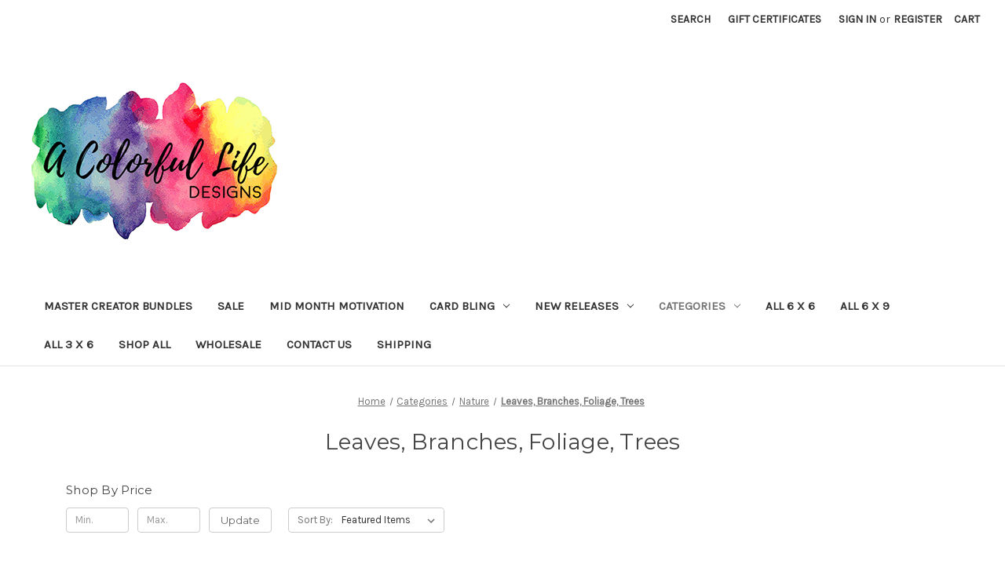

--- FILE ---
content_type: text/html; charset=UTF-8
request_url: https://acolorfullifedesigns.com/categories/nature/leaves-branches-foliage-trees/
body_size: 15870
content:


<!DOCTYPE html>
<html class="no-js" lang="en">
    <head>
        <title>Categories - Nature - Leaves, Branches, Foliage, Trees - Page 1 - A Colorful Life Designs</title>
        <link rel="dns-prefetch preconnect" href="https://cdn11.bigcommerce.com/s-6gblxba9oi" crossorigin><link rel="dns-prefetch preconnect" href="https://fonts.googleapis.com/" crossorigin><link rel="dns-prefetch preconnect" href="https://fonts.gstatic.com/" crossorigin>
        <link rel='canonical' href='https://acolorfullifedesigns.com/categories/nature/leaves-branches-foliage-trees/' /><meta name='platform' content='bigcommerce.stencil' />
        
                <link rel="next" href="https://acolorfullifedesigns.com/categories/nature/leaves-branches-foliage-trees/?page=2">


        <link href="https://cdn11.bigcommerce.com/r-a600665897925f69928879c4f6d5563623604eec/img/bc_favicon.ico" rel="shortcut icon">
        <meta name="viewport" content="width=device-width, initial-scale=1">

        <script nonce="">
            document.documentElement.className = document.documentElement.className.replace('no-js', 'js');
        </script>

        <script nonce="">
    function browserSupportsAllFeatures() {
        return window.Promise
            && window.fetch
            && window.URL
            && window.URLSearchParams
            && window.WeakMap
            // object-fit support
            && ('objectFit' in document.documentElement.style);
    }

    function loadScript(src) {
        var js = document.createElement('script');
        js.src = src;
        js.onerror = function () {
            console.error('Failed to load polyfill script ' + src);
        };
        document.head.appendChild(js);
    }

    if (!browserSupportsAllFeatures()) {
        loadScript('https://cdn11.bigcommerce.com/s-6gblxba9oi/stencil/2164c5a0-cfa8-013e-42c4-42b28f0e6fb6/dist/theme-bundle.polyfills.js');
    }
</script>
        <script nonce="">window.consentManagerTranslations = `{"locale":"en","locales":{"consent_manager.data_collection_warning":"en","consent_manager.accept_all_cookies":"en","consent_manager.gdpr_settings":"en","consent_manager.data_collection_preferences":"en","consent_manager.manage_data_collection_preferences":"en","consent_manager.use_data_by_cookies":"en","consent_manager.data_categories_table":"en","consent_manager.allow":"en","consent_manager.accept":"en","consent_manager.deny":"en","consent_manager.dismiss":"en","consent_manager.reject_all":"en","consent_manager.category":"en","consent_manager.purpose":"en","consent_manager.functional_category":"en","consent_manager.functional_purpose":"en","consent_manager.analytics_category":"en","consent_manager.analytics_purpose":"en","consent_manager.targeting_category":"en","consent_manager.advertising_category":"en","consent_manager.advertising_purpose":"en","consent_manager.essential_category":"en","consent_manager.esential_purpose":"en","consent_manager.yes":"en","consent_manager.no":"en","consent_manager.not_available":"en","consent_manager.cancel":"en","consent_manager.save":"en","consent_manager.back_to_preferences":"en","consent_manager.close_without_changes":"en","consent_manager.unsaved_changes":"en","consent_manager.by_using":"en","consent_manager.agree_on_data_collection":"en","consent_manager.change_preferences":"en","consent_manager.cancel_dialog_title":"en","consent_manager.privacy_policy":"en","consent_manager.allow_category_tracking":"en","consent_manager.disallow_category_tracking":"en"},"translations":{"consent_manager.data_collection_warning":"We use cookies (and other similar technologies) to collect data to improve your shopping experience.","consent_manager.accept_all_cookies":"Accept All Cookies","consent_manager.gdpr_settings":"Settings","consent_manager.data_collection_preferences":"Website Data Collection Preferences","consent_manager.manage_data_collection_preferences":"Manage Website Data Collection Preferences","consent_manager.use_data_by_cookies":" uses data collected by cookies and JavaScript libraries to improve your shopping experience.","consent_manager.data_categories_table":"The table below outlines how we use this data by category. To opt out of a category of data collection, select 'No' and save your preferences.","consent_manager.allow":"Allow","consent_manager.accept":"Accept","consent_manager.deny":"Deny","consent_manager.dismiss":"Dismiss","consent_manager.reject_all":"Reject all","consent_manager.category":"Category","consent_manager.purpose":"Purpose","consent_manager.functional_category":"Functional","consent_manager.functional_purpose":"Enables enhanced functionality, such as videos and live chat. If you do not allow these, then some or all of these functions may not work properly.","consent_manager.analytics_category":"Analytics","consent_manager.analytics_purpose":"Provide statistical information on site usage, e.g., web analytics so we can improve this website over time.","consent_manager.targeting_category":"Targeting","consent_manager.advertising_category":"Advertising","consent_manager.advertising_purpose":"Used to create profiles or personalize content to enhance your shopping experience.","consent_manager.essential_category":"Essential","consent_manager.esential_purpose":"Essential for the site and any requested services to work, but do not perform any additional or secondary function.","consent_manager.yes":"Yes","consent_manager.no":"No","consent_manager.not_available":"N/A","consent_manager.cancel":"Cancel","consent_manager.save":"Save","consent_manager.back_to_preferences":"Back to Preferences","consent_manager.close_without_changes":"You have unsaved changes to your data collection preferences. Are you sure you want to close without saving?","consent_manager.unsaved_changes":"You have unsaved changes","consent_manager.by_using":"By using our website, you're agreeing to our","consent_manager.agree_on_data_collection":"By using our website, you're agreeing to the collection of data as described in our ","consent_manager.change_preferences":"You can change your preferences at any time","consent_manager.cancel_dialog_title":"Are you sure you want to cancel?","consent_manager.privacy_policy":"Privacy Policy","consent_manager.allow_category_tracking":"Allow [CATEGORY_NAME] tracking","consent_manager.disallow_category_tracking":"Disallow [CATEGORY_NAME] tracking"}}`;</script>

        <script nonce="">
            window.lazySizesConfig = window.lazySizesConfig || {};
            window.lazySizesConfig.loadMode = 1;
        </script>
        <script nonce="" async src="https://cdn11.bigcommerce.com/s-6gblxba9oi/stencil/2164c5a0-cfa8-013e-42c4-42b28f0e6fb6/dist/theme-bundle.head_async.js"></script>
        
        <link href="https://fonts.googleapis.com/css?family=Montserrat:400%7CKarla:400&display=block" rel="stylesheet">
        
        <script nonce="" async src="https://cdn11.bigcommerce.com/s-6gblxba9oi/stencil/2164c5a0-cfa8-013e-42c4-42b28f0e6fb6/dist/theme-bundle.font.js"></script>

        <link data-stencil-stylesheet href="https://cdn11.bigcommerce.com/s-6gblxba9oi/stencil/2164c5a0-cfa8-013e-42c4-42b28f0e6fb6/css/theme-80387830-d000-013e-4d1d-26d149433510.css" rel="stylesheet">

        <!-- Start Tracking Code for analytics_googleanalytics -->

<script src="https://conduit.mailchimpapp.com/js/stores/store_mra25bx9mwja71g6mu7n/conduit.js"></script>

<!-- End Tracking Code for analytics_googleanalytics -->


<script type="text/javascript" src="https://checkout-sdk.bigcommerce.com/v1/loader.js" defer ></script>
<script type="text/javascript">
var BCData = {};
</script>
<script   async="async" type="text/javascript" src="https://appdevelopergroup.co/apps/bc_firewall/js/firewall.js?shop=70b45749dd6c5275463b345a466fa020"></script>
<script nonce="">
(function () {
    var xmlHttp = new XMLHttpRequest();

    xmlHttp.open('POST', 'https://bes.gcp.data.bigcommerce.com/nobot');
    xmlHttp.setRequestHeader('Content-Type', 'application/json');
    xmlHttp.send('{"store_id":"999776052","timezone_offset":"-5.0","timestamp":"2026-01-22T09:26:53.26757700Z","visit_id":"fa542077-4f12-428c-89e5-f389232ad552","channel_id":1}');
})();
</script>

    </head>
    <body>
        <svg data-src="https://cdn11.bigcommerce.com/s-6gblxba9oi/stencil/2164c5a0-cfa8-013e-42c4-42b28f0e6fb6/img/icon-sprite.svg" class="icons-svg-sprite"></svg>

        <a href="#main-content" class="skip-to-main-link">Skip to main content</a>
<header class="header" role="banner">
    <a href="#" class="mobileMenu-toggle" data-mobile-menu-toggle="menu">
        <span class="mobileMenu-toggleIcon">Toggle menu</span>
    </a>
    <nav class="navUser">
        

    <ul class="navUser-section navUser-section--alt">
        <li class="navUser-item">
            <a class="navUser-action navUser-item--compare"
               href="/compare"
               data-compare-nav
               aria-label="Compare"
            >
                Compare <span class="countPill countPill--positive countPill--alt"></span>
            </a>
        </li>
        <li class="navUser-item">
            <button class="navUser-action navUser-action--quickSearch"
               type="button"
               id="quick-search-expand"
               data-search="quickSearch"
               aria-controls="quickSearch"
               aria-label="Search"
            >
                Search
            </button>
        </li>
            <li class="navUser-item">
                <a class="navUser-action"
                   href="/giftcertificates.php"
                   aria-label="Gift Certificates"
                >
                    Gift Certificates
                </a>
            </li>
        <li class="navUser-item navUser-item--account">
                <a class="navUser-action"
                   href="/login.php"
                   aria-label="Sign in"
                >
                    Sign in
                </a>
                    <span class="navUser-or">or</span>
                    <a class="navUser-action"
                       href="/login.php?action&#x3D;create_account"
                       aria-label="Register"
                    >
                        Register
                    </a>
        </li>
        <li class="navUser-item navUser-item--cart">
            <a class="navUser-action"
               data-cart-preview
               data-dropdown="cart-preview-dropdown"
               data-options="align:right"
               href="/cart.php"
               aria-label="Cart with 0 items"
            >
                <span class="navUser-item-cartLabel">Cart</span>
                <span class="countPill cart-quantity"></span>
            </a>

            <div class="dropdown-menu" id="cart-preview-dropdown" data-dropdown-content aria-hidden="true"></div>
        </li>
    </ul>
    <div class="dropdown dropdown--quickSearch" id="quickSearch" aria-hidden="true" data-prevent-quick-search-close>
        <div class="container">
    <form class="form" data-url="/search.php" data-quick-search-form>
        <fieldset class="form-fieldset">
            <div class="form-field">
                <label class="is-srOnly" for="nav-quick-search">Search</label>
                <input class="form-input"
                       data-search-quick
                       name="nav-quick-search"
                       id="nav-quick-search"
                       data-error-message="Search field cannot be empty."
                       placeholder="Search the store"
                       autocomplete="off"
                >
            </div>
        </fieldset>
    </form>
    <section class="quickSearchResults" data-bind="html: results"></section>
    <p role="status"
       aria-live="polite"
       class="aria-description--hidden"
       data-search-aria-message-predefined-text="product results for"
    ></p>
</div>
    </div>
</nav>

        <div class="header-logo header-logo--left">
            <a href="https://acolorfullifedesigns.com/" class="header-logo__link" data-header-logo-link>
        <img class="header-logo-image-unknown-size"
             src="https://cdn11.bigcommerce.com/s-6gblxba9oi/images/stencil/original/newlogobg_1626365599__61103.original.jpg"
             alt="A Colorful Life Designs"
             title="A Colorful Life Designs">
</a>
        </div>
    <div class="navPages-container" id="menu" data-menu>
        <nav class="navPages">
    <div class="navPages-quickSearch">
        <div class="container">
    <form class="form" data-url="/search.php" data-quick-search-form>
        <fieldset class="form-fieldset">
            <div class="form-field">
                <label class="is-srOnly" for="nav-menu-quick-search">Search</label>
                <input class="form-input"
                       data-search-quick
                       name="nav-menu-quick-search"
                       id="nav-menu-quick-search"
                       data-error-message="Search field cannot be empty."
                       placeholder="Search the store"
                       autocomplete="off"
                >
            </div>
        </fieldset>
    </form>
    <section class="quickSearchResults" data-bind="html: results"></section>
    <p role="status"
       aria-live="polite"
       class="aria-description--hidden"
       data-search-aria-message-predefined-text="product results for"
    ></p>
</div>
    </div>
    <ul class="navPages-list">
            <li class="navPages-item">
                <a class="navPages-action"
   href="https://acolorfullifedesigns.com/master-creator-bundles/"
   aria-label="Master Creator Bundles"
>
    Master Creator Bundles
</a>
            </li>
            <li class="navPages-item">
                <a class="navPages-action"
   href="https://acolorfullifedesigns.com/sale/"
   aria-label="Sale"
>
    Sale
</a>
            </li>
            <li class="navPages-item">
                <a class="navPages-action"
   href="https://acolorfullifedesigns.com/mid-month-motivation/"
   aria-label="Mid Month Motivation "
>
    Mid Month Motivation 
</a>
            </li>
            <li class="navPages-item">
                <a class="navPages-action has-subMenu"
   href="https://acolorfullifedesigns.com/card-bling/"
   data-collapsible="navPages-160"
>
    Card Bling
    <i class="icon navPages-action-moreIcon" aria-hidden="true">
        <svg><use href="#icon-chevron-down" /></svg>
    </i>
</a>
<div class="navPage-subMenu" id="navPages-160" aria-hidden="true" tabindex="-1">
    <ul class="navPage-subMenu-list">
        <li class="navPage-subMenu-item">
            <a class="navPage-subMenu-action navPages-action"
               href="https://acolorfullifedesigns.com/card-bling/"
               aria-label="All Card Bling"
            >
                All Card Bling
            </a>
        </li>
            <li class="navPage-subMenu-item">
                    <a class="navPage-subMenu-action navPages-action"
                       href="https://acolorfullifedesigns.com/card-bling/2024-01-card-bling/"
                       aria-label="2024-01 Card Bling"
                    >
                        2024-01 Card Bling
                    </a>
            </li>
            <li class="navPage-subMenu-item">
                    <a class="navPage-subMenu-action navPages-action"
                       href="https://acolorfullifedesigns.com/card-bling/2024-02-card-bling/"
                       aria-label="2024-02 Card Bling"
                    >
                        2024-02 Card Bling
                    </a>
            </li>
            <li class="navPage-subMenu-item">
                    <a class="navPage-subMenu-action navPages-action"
                       href="https://acolorfullifedesigns.com/card-bling/2024-03-card-bling/"
                       aria-label="2024-03 Card Bling"
                    >
                        2024-03 Card Bling
                    </a>
            </li>
            <li class="navPage-subMenu-item">
                    <a class="navPage-subMenu-action navPages-action"
                       href="https://acolorfullifedesigns.com/card-bling/2024-04-april-card-bling/"
                       aria-label="2024-04 Card Bling"
                    >
                        2024-04 Card Bling
                    </a>
            </li>
            <li class="navPage-subMenu-item">
                    <a class="navPage-subMenu-action navPages-action"
                       href="https://acolorfullifedesigns.com/card-bling/2024-05-card-bling/"
                       aria-label="2024-05 Card Bling"
                    >
                        2024-05 Card Bling
                    </a>
            </li>
            <li class="navPage-subMenu-item">
                    <a class="navPage-subMenu-action navPages-action"
                       href="https://acolorfullifedesigns.com/card-bling/2024-06-card-bling/"
                       aria-label="2024-06 Card Bling"
                    >
                        2024-06 Card Bling
                    </a>
            </li>
            <li class="navPage-subMenu-item">
                    <a class="navPage-subMenu-action navPages-action"
                       href="https://acolorfullifedesigns.com/card-bling/2024-07-card-bling/"
                       aria-label="2024-07 Card Bling"
                    >
                        2024-07 Card Bling
                    </a>
            </li>
            <li class="navPage-subMenu-item">
                    <a class="navPage-subMenu-action navPages-action"
                       href="https://acolorfullifedesigns.com/card-bling/2024-08-card-bling/"
                       aria-label="2024-08 Card Bling"
                    >
                        2024-08 Card Bling
                    </a>
            </li>
            <li class="navPage-subMenu-item">
                    <a class="navPage-subMenu-action navPages-action"
                       href="https://acolorfullifedesigns.com/card-bling/2024-09-card-bling/"
                       aria-label="2024-09 Card Bling"
                    >
                        2024-09 Card Bling
                    </a>
            </li>
            <li class="navPage-subMenu-item">
                    <a class="navPage-subMenu-action navPages-action"
                       href="https://acolorfullifedesigns.com/card-bling/2024-10-card-bling/"
                       aria-label="2024-10 Card Bling"
                    >
                        2024-10 Card Bling
                    </a>
            </li>
    </ul>
</div>
            </li>
            <li class="navPages-item">
                <a class="navPages-action has-subMenu"
   href="https://acolorfullifedesigns.com/new-releases/"
   data-collapsible="navPages-50"
>
    New Releases
    <i class="icon navPages-action-moreIcon" aria-hidden="true">
        <svg><use href="#icon-chevron-down" /></svg>
    </i>
</a>
<div class="navPage-subMenu" id="navPages-50" aria-hidden="true" tabindex="-1">
    <ul class="navPage-subMenu-list">
        <li class="navPage-subMenu-item">
            <a class="navPage-subMenu-action navPages-action"
               href="https://acolorfullifedesigns.com/new-releases/"
               aria-label="All New Releases"
            >
                All New Releases
            </a>
        </li>
            <li class="navPage-subMenu-item">
                    <a class="navPage-subMenu-action navPages-action has-subMenu"
                       href="https://acolorfullifedesigns.com/new-releases/2026/"
                       aria-label="2026"
                    >
                        2026
                        <span class="collapsible-icon-wrapper"
                            data-collapsible="navPages-200"
                            data-collapsible-disabled-breakpoint="medium"
                            data-collapsible-disabled-state="open"
                            data-collapsible-enabled-state="closed"
                        >
                            <i class="icon navPages-action-moreIcon" aria-hidden="true">
                                <svg><use href="#icon-chevron-down" /></svg>
                            </i>
                        </span>
                    </a>
                    <ul class="navPage-childList" id="navPages-200">
                        <li class="navPage-childList-item">
                            <a class="navPage-childList-action navPages-action"
                               href="https://acolorfullifedesigns.com/new-releases/2026/2026-01-january/"
                               aria-label="2026-01 January "
                            >
                                2026-01 January 
                            </a>
                        </li>
                    </ul>
            </li>
            <li class="navPage-subMenu-item">
                    <a class="navPage-subMenu-action navPages-action has-subMenu"
                       href="https://acolorfullifedesigns.com/new-releases/2025/"
                       aria-label="2025"
                    >
                        2025
                        <span class="collapsible-icon-wrapper"
                            data-collapsible="navPages-188"
                            data-collapsible-disabled-breakpoint="medium"
                            data-collapsible-disabled-state="open"
                            data-collapsible-enabled-state="closed"
                        >
                            <i class="icon navPages-action-moreIcon" aria-hidden="true">
                                <svg><use href="#icon-chevron-down" /></svg>
                            </i>
                        </span>
                    </a>
                    <ul class="navPage-childList" id="navPages-188">
                        <li class="navPage-childList-item">
                            <a class="navPage-childList-action navPages-action"
                               href="https://acolorfullifedesigns.com/new-releases/2025/2025-01-january/"
                               aria-label="2025-01 January"
                            >
                                2025-01 January
                            </a>
                        </li>
                        <li class="navPage-childList-item">
                            <a class="navPage-childList-action navPages-action"
                               href="https://acolorfullifedesigns.com/new-releases/2025/2025-02-february/"
                               aria-label="2025-02 February "
                            >
                                2025-02 February 
                            </a>
                        </li>
                        <li class="navPage-childList-item">
                            <a class="navPage-childList-action navPages-action"
                               href="https://acolorfullifedesigns.com/new-releases/2025/2025-03-march/"
                               aria-label="2025-03 March"
                            >
                                2025-03 March
                            </a>
                        </li>
                        <li class="navPage-childList-item">
                            <a class="navPage-childList-action navPages-action"
                               href="https://acolorfullifedesigns.com/new-releases/2025/2025-04-april/"
                               aria-label="2025-04 April"
                            >
                                2025-04 April
                            </a>
                        </li>
                        <li class="navPage-childList-item">
                            <a class="navPage-childList-action navPages-action"
                               href="https://acolorfullifedesigns.com/new-releases/2025/2025-05-may/"
                               aria-label="2025-05 May"
                            >
                                2025-05 May
                            </a>
                        </li>
                        <li class="navPage-childList-item">
                            <a class="navPage-childList-action navPages-action"
                               href="https://acolorfullifedesigns.com/new-releases/2025/2025-06-june/"
                               aria-label="2025-06 June"
                            >
                                2025-06 June
                            </a>
                        </li>
                        <li class="navPage-childList-item">
                            <a class="navPage-childList-action navPages-action"
                               href="https://acolorfullifedesigns.com/new-releases/2025/2025-07-july/"
                               aria-label="2025-07 July"
                            >
                                2025-07 July
                            </a>
                        </li>
                        <li class="navPage-childList-item">
                            <a class="navPage-childList-action navPages-action"
                               href="https://acolorfullifedesigns.com/new-releases/2025/2025-08-august/"
                               aria-label="2025-08 August"
                            >
                                2025-08 August
                            </a>
                        </li>
                        <li class="navPage-childList-item">
                            <a class="navPage-childList-action navPages-action"
                               href="https://acolorfullifedesigns.com/new-releases/2025/2025-09-september/"
                               aria-label="2025-09 September"
                            >
                                2025-09 September
                            </a>
                        </li>
                        <li class="navPage-childList-item">
                            <a class="navPage-childList-action navPages-action"
                               href="https://acolorfullifedesigns.com/new-releases/2025/2025-10-october/"
                               aria-label="2025-10 October "
                            >
                                2025-10 October 
                            </a>
                        </li>
                        <li class="navPage-childList-item">
                            <a class="navPage-childList-action navPages-action"
                               href="https://acolorfullifedesigns.com/new-releases/2025/2025-11-november/"
                               aria-label="2025-11 November"
                            >
                                2025-11 November
                            </a>
                        </li>
                    </ul>
            </li>
            <li class="navPage-subMenu-item">
                    <a class="navPage-subMenu-action navPages-action has-subMenu"
                       href="https://acolorfullifedesigns.com/new-releases/2024/"
                       aria-label="2024"
                    >
                        2024
                        <span class="collapsible-icon-wrapper"
                            data-collapsible="navPages-161"
                            data-collapsible-disabled-breakpoint="medium"
                            data-collapsible-disabled-state="open"
                            data-collapsible-enabled-state="closed"
                        >
                            <i class="icon navPages-action-moreIcon" aria-hidden="true">
                                <svg><use href="#icon-chevron-down" /></svg>
                            </i>
                        </span>
                    </a>
                    <ul class="navPage-childList" id="navPages-161">
                        <li class="navPage-childList-item">
                            <a class="navPage-childList-action navPages-action"
                               href="https://acolorfullifedesigns.com/new-releases/2024/2024-01-january/"
                               aria-label="2024-01 January"
                            >
                                2024-01 January
                            </a>
                        </li>
                        <li class="navPage-childList-item">
                            <a class="navPage-childList-action navPages-action"
                               href="https://acolorfullifedesigns.com/new-releases/2024/2024-02-february/"
                               aria-label="2024-02 February "
                            >
                                2024-02 February 
                            </a>
                        </li>
                        <li class="navPage-childList-item">
                            <a class="navPage-childList-action navPages-action"
                               href="https://acolorfullifedesigns.com/new-releases/2024/2024-03-march/"
                               aria-label="2024-03 March"
                            >
                                2024-03 March
                            </a>
                        </li>
                        <li class="navPage-childList-item">
                            <a class="navPage-childList-action navPages-action"
                               href="https://acolorfullifedesigns.com/new-releases/2024/2024-04-april/"
                               aria-label="2024-04 April"
                            >
                                2024-04 April
                            </a>
                        </li>
                        <li class="navPage-childList-item">
                            <a class="navPage-childList-action navPages-action"
                               href="https://acolorfullifedesigns.com/new-releases/2024/2024-05-may/"
                               aria-label="2024-05 May"
                            >
                                2024-05 May
                            </a>
                        </li>
                        <li class="navPage-childList-item">
                            <a class="navPage-childList-action navPages-action"
                               href="https://acolorfullifedesigns.com/new-releases/2024/2024-06-june/"
                               aria-label="2024-06 June"
                            >
                                2024-06 June
                            </a>
                        </li>
                        <li class="navPage-childList-item">
                            <a class="navPage-childList-action navPages-action"
                               href="https://acolorfullifedesigns.com/new-releases/2024/2024-07-july/"
                               aria-label="2024-07 July"
                            >
                                2024-07 July
                            </a>
                        </li>
                        <li class="navPage-childList-item">
                            <a class="navPage-childList-action navPages-action"
                               href="https://acolorfullifedesigns.com/new-releases/2024/2024-08-august/"
                               aria-label="2024-08 August"
                            >
                                2024-08 August
                            </a>
                        </li>
                        <li class="navPage-childList-item">
                            <a class="navPage-childList-action navPages-action"
                               href="https://acolorfullifedesigns.com/new-releases/2024/2024-09-september/"
                               aria-label="2024-09 September"
                            >
                                2024-09 September
                            </a>
                        </li>
                        <li class="navPage-childList-item">
                            <a class="navPage-childList-action navPages-action"
                               href="https://acolorfullifedesigns.com/new-releases/2024/2024-10-october/"
                               aria-label="2024-10 October"
                            >
                                2024-10 October
                            </a>
                        </li>
                        <li class="navPage-childList-item">
                            <a class="navPage-childList-action navPages-action"
                               href="https://acolorfullifedesigns.com/new-releases/2024/2024-11-november/"
                               aria-label="2024-11 November"
                            >
                                2024-11 November
                            </a>
                        </li>
                    </ul>
            </li>
            <li class="navPage-subMenu-item">
                    <a class="navPage-subMenu-action navPages-action has-subMenu"
                       href="https://acolorfullifedesigns.com/2023/"
                       aria-label="2023"
                    >
                        2023
                        <span class="collapsible-icon-wrapper"
                            data-collapsible="navPages-145"
                            data-collapsible-disabled-breakpoint="medium"
                            data-collapsible-disabled-state="open"
                            data-collapsible-enabled-state="closed"
                        >
                            <i class="icon navPages-action-moreIcon" aria-hidden="true">
                                <svg><use href="#icon-chevron-down" /></svg>
                            </i>
                        </span>
                    </a>
                    <ul class="navPage-childList" id="navPages-145">
                        <li class="navPage-childList-item">
                            <a class="navPage-childList-action navPages-action"
                               href="https://acolorfullifedesigns.com/new-releases/2023/2023-01-january/"
                               aria-label="2023-01 January "
                            >
                                2023-01 January 
                            </a>
                        </li>
                        <li class="navPage-childList-item">
                            <a class="navPage-childList-action navPages-action"
                               href="https://acolorfullifedesigns.com/new-releases/2023/2023-02-february/"
                               aria-label="2023-02 February "
                            >
                                2023-02 February 
                            </a>
                        </li>
                        <li class="navPage-childList-item">
                            <a class="navPage-childList-action navPages-action"
                               href="https://acolorfullifedesigns.com/new-releases/2023/2023-03-march/"
                               aria-label="2023-03 March"
                            >
                                2023-03 March
                            </a>
                        </li>
                        <li class="navPage-childList-item">
                            <a class="navPage-childList-action navPages-action"
                               href="https://acolorfullifedesigns.com/new-releases/2023/2023-04-april/"
                               aria-label="2023-04 April"
                            >
                                2023-04 April
                            </a>
                        </li>
                        <li class="navPage-childList-item">
                            <a class="navPage-childList-action navPages-action"
                               href="https://acolorfullifedesigns.com/new-releases/2023/2023-05-may/"
                               aria-label="2023-05 May"
                            >
                                2023-05 May
                            </a>
                        </li>
                        <li class="navPage-childList-item">
                            <a class="navPage-childList-action navPages-action"
                               href="https://acolorfullifedesigns.com/new-releases/2023/2023-06-june/"
                               aria-label="2023-06 June"
                            >
                                2023-06 June
                            </a>
                        </li>
                        <li class="navPage-childList-item">
                            <a class="navPage-childList-action navPages-action"
                               href="https://acolorfullifedesigns.com/new-releases/2023/2023-07-july/"
                               aria-label="2023-07 July"
                            >
                                2023-07 July
                            </a>
                        </li>
                        <li class="navPage-childList-item">
                            <a class="navPage-childList-action navPages-action"
                               href="https://acolorfullifedesigns.com/new-releases/2023/2023-08-august/"
                               aria-label="2023-08 August"
                            >
                                2023-08 August
                            </a>
                        </li>
                        <li class="navPage-childList-item">
                            <a class="navPage-childList-action navPages-action"
                               href="https://acolorfullifedesigns.com/new-releases/2023/2023-09-september/"
                               aria-label="2023-09 September"
                            >
                                2023-09 September
                            </a>
                        </li>
                        <li class="navPage-childList-item">
                            <a class="navPage-childList-action navPages-action"
                               href="https://acolorfullifedesigns.com/new-releases/2023/2023-10-october/"
                               aria-label="2023-10 October "
                            >
                                2023-10 October 
                            </a>
                        </li>
                        <li class="navPage-childList-item">
                            <a class="navPage-childList-action navPages-action"
                               href="https://acolorfullifedesigns.com/new-releases/2023/2023-11-november/"
                               aria-label="2023-11 November "
                            >
                                2023-11 November 
                            </a>
                        </li>
                    </ul>
            </li>
            <li class="navPage-subMenu-item">
                    <a class="navPage-subMenu-action navPages-action has-subMenu"
                       href="https://acolorfullifedesigns.com/new-releases/2022/"
                       aria-label="2022"
                    >
                        2022
                        <span class="collapsible-icon-wrapper"
                            data-collapsible="navPages-127"
                            data-collapsible-disabled-breakpoint="medium"
                            data-collapsible-disabled-state="open"
                            data-collapsible-enabled-state="closed"
                        >
                            <i class="icon navPages-action-moreIcon" aria-hidden="true">
                                <svg><use href="#icon-chevron-down" /></svg>
                            </i>
                        </span>
                    </a>
                    <ul class="navPage-childList" id="navPages-127">
                        <li class="navPage-childList-item">
                            <a class="navPage-childList-action navPages-action"
                               href="https://acolorfullifedesigns.com/new-releases/2022/2022-01-january/"
                               aria-label="2022-01 January"
                            >
                                2022-01 January
                            </a>
                        </li>
                        <li class="navPage-childList-item">
                            <a class="navPage-childList-action navPages-action"
                               href="https://acolorfullifedesigns.com/new-releases/2022/2022-02-february/"
                               aria-label="2022-02 February"
                            >
                                2022-02 February
                            </a>
                        </li>
                        <li class="navPage-childList-item">
                            <a class="navPage-childList-action navPages-action"
                               href="https://acolorfullifedesigns.com/new-releases/2022/2022-03-march/"
                               aria-label="2022-03 March"
                            >
                                2022-03 March
                            </a>
                        </li>
                        <li class="navPage-childList-item">
                            <a class="navPage-childList-action navPages-action"
                               href="https://acolorfullifedesigns.com/new-releases/2022/2022-04-april/"
                               aria-label="2022-04 April"
                            >
                                2022-04 April
                            </a>
                        </li>
                        <li class="navPage-childList-item">
                            <a class="navPage-childList-action navPages-action"
                               href="https://acolorfullifedesigns.com/new-releases/2022/2202-05-may/"
                               aria-label="2202-05 May"
                            >
                                2202-05 May
                            </a>
                        </li>
                        <li class="navPage-childList-item">
                            <a class="navPage-childList-action navPages-action"
                               href="https://acolorfullifedesigns.com/new-releases/2022/2202-06-june/"
                               aria-label="2202-06 June"
                            >
                                2202-06 June
                            </a>
                        </li>
                        <li class="navPage-childList-item">
                            <a class="navPage-childList-action navPages-action"
                               href="https://acolorfullifedesigns.com/new-releases/2022/2022-07-july/"
                               aria-label="2022-07 July"
                            >
                                2022-07 July
                            </a>
                        </li>
                        <li class="navPage-childList-item">
                            <a class="navPage-childList-action navPages-action"
                               href="https://acolorfullifedesigns.com/new-releases/2022/2202-08-august/"
                               aria-label="2202-08 August"
                            >
                                2202-08 August
                            </a>
                        </li>
                        <li class="navPage-childList-item">
                            <a class="navPage-childList-action navPages-action"
                               href="https://acolorfullifedesigns.com/new-releases/2022/2022-09-september/"
                               aria-label="2022-09 September"
                            >
                                2022-09 September
                            </a>
                        </li>
                        <li class="navPage-childList-item">
                            <a class="navPage-childList-action navPages-action"
                               href="https://acolorfullifedesigns.com/new-releases/2022/2022-10-october/"
                               aria-label="2022-10 October"
                            >
                                2022-10 October
                            </a>
                        </li>
                        <li class="navPage-childList-item">
                            <a class="navPage-childList-action navPages-action"
                               href="https://acolorfullifedesigns.com/new-releases/2022/2022-11-november/"
                               aria-label="2022-11 November"
                            >
                                2022-11 November
                            </a>
                        </li>
                    </ul>
            </li>
            <li class="navPage-subMenu-item">
                    <a class="navPage-subMenu-action navPages-action has-subMenu"
                       href="https://acolorfullifedesigns.com/new-releases/2021/"
                       aria-label="2021"
                    >
                        2021
                        <span class="collapsible-icon-wrapper"
                            data-collapsible="navPages-109"
                            data-collapsible-disabled-breakpoint="medium"
                            data-collapsible-disabled-state="open"
                            data-collapsible-enabled-state="closed"
                        >
                            <i class="icon navPages-action-moreIcon" aria-hidden="true">
                                <svg><use href="#icon-chevron-down" /></svg>
                            </i>
                        </span>
                    </a>
                    <ul class="navPage-childList" id="navPages-109">
                        <li class="navPage-childList-item">
                            <a class="navPage-childList-action navPages-action"
                               href="https://acolorfullifedesigns.com/new-releases/2021/2021-01-january/"
                               aria-label="2021-01 January"
                            >
                                2021-01 January
                            </a>
                        </li>
                        <li class="navPage-childList-item">
                            <a class="navPage-childList-action navPages-action"
                               href="https://acolorfullifedesigns.com/new-releases/2021/2021-02-february/"
                               aria-label="2021-02 February"
                            >
                                2021-02 February
                            </a>
                        </li>
                        <li class="navPage-childList-item">
                            <a class="navPage-childList-action navPages-action"
                               href="https://acolorfullifedesigns.com/new-releases/2021/2021-03-march/"
                               aria-label="2021-03 March"
                            >
                                2021-03 March
                            </a>
                        </li>
                        <li class="navPage-childList-item">
                            <a class="navPage-childList-action navPages-action"
                               href="https://acolorfullifedesigns.com/new-releases/2021/2021-04-april/"
                               aria-label="2021-04 April"
                            >
                                2021-04 April
                            </a>
                        </li>
                        <li class="navPage-childList-item">
                            <a class="navPage-childList-action navPages-action"
                               href="https://acolorfullifedesigns.com/new-releases/2021/05-2021-may/"
                               aria-label="2021-05 May"
                            >
                                2021-05 May
                            </a>
                        </li>
                        <li class="navPage-childList-item">
                            <a class="navPage-childList-action navPages-action"
                               href="https://acolorfullifedesigns.com/new-releases/2021/2021-06-june/"
                               aria-label="2021-06 June"
                            >
                                2021-06 June
                            </a>
                        </li>
                        <li class="navPage-childList-item">
                            <a class="navPage-childList-action navPages-action"
                               href="https://acolorfullifedesigns.com/new-releases/2021/2021-07-july/"
                               aria-label="2021-07 July"
                            >
                                2021-07 July
                            </a>
                        </li>
                        <li class="navPage-childList-item">
                            <a class="navPage-childList-action navPages-action"
                               href="https://acolorfullifedesigns.com/new-releases/2021/2021-08-august/"
                               aria-label="2021-08 August"
                            >
                                2021-08 August
                            </a>
                        </li>
                        <li class="navPage-childList-item">
                            <a class="navPage-childList-action navPages-action"
                               href="https://acolorfullifedesigns.com/new-releases/2021/2021-09-september/"
                               aria-label="2021-09 September "
                            >
                                2021-09 September 
                            </a>
                        </li>
                        <li class="navPage-childList-item">
                            <a class="navPage-childList-action navPages-action"
                               href="https://acolorfullifedesigns.com/new-releases/2021/2021-10-october/"
                               aria-label="2021-10 October"
                            >
                                2021-10 October
                            </a>
                        </li>
                        <li class="navPage-childList-item">
                            <a class="navPage-childList-action navPages-action"
                               href="https://acolorfullifedesigns.com/new-releases/2021/2021-11-november/"
                               aria-label="2021-11 November "
                            >
                                2021-11 November 
                            </a>
                        </li>
                    </ul>
            </li>
            <li class="navPage-subMenu-item">
                    <a class="navPage-subMenu-action navPages-action has-subMenu"
                       href="https://acolorfullifedesigns.com/new-releases/2020/"
                       aria-label="2020"
                    >
                        2020
                        <span class="collapsible-icon-wrapper"
                            data-collapsible="navPages-91"
                            data-collapsible-disabled-breakpoint="medium"
                            data-collapsible-disabled-state="open"
                            data-collapsible-enabled-state="closed"
                        >
                            <i class="icon navPages-action-moreIcon" aria-hidden="true">
                                <svg><use href="#icon-chevron-down" /></svg>
                            </i>
                        </span>
                    </a>
                    <ul class="navPage-childList" id="navPages-91">
                        <li class="navPage-childList-item">
                            <a class="navPage-childList-action navPages-action"
                               href="https://acolorfullifedesigns.com/new-releases/2020/2020-01-january/"
                               aria-label="2020-01 January"
                            >
                                2020-01 January
                            </a>
                        </li>
                        <li class="navPage-childList-item">
                            <a class="navPage-childList-action navPages-action"
                               href="https://acolorfullifedesigns.com/new-releases/2020/2020-01-february/"
                               aria-label="2020-02 February"
                            >
                                2020-02 February
                            </a>
                        </li>
                        <li class="navPage-childList-item">
                            <a class="navPage-childList-action navPages-action"
                               href="https://acolorfullifedesigns.com/new-releases/2020/2020-03-march/"
                               aria-label="2020-03 March"
                            >
                                2020-03 March
                            </a>
                        </li>
                        <li class="navPage-childList-item">
                            <a class="navPage-childList-action navPages-action"
                               href="https://acolorfullifedesigns.com/new-releases/2020/2020-04-april/"
                               aria-label="2020-04 April"
                            >
                                2020-04 April
                            </a>
                        </li>
                        <li class="navPage-childList-item">
                            <a class="navPage-childList-action navPages-action"
                               href="https://acolorfullifedesigns.com/new-releases/2020/2020-05-may/"
                               aria-label="2020-05 May"
                            >
                                2020-05 May
                            </a>
                        </li>
                        <li class="navPage-childList-item">
                            <a class="navPage-childList-action navPages-action"
                               href="https://acolorfullifedesigns.com/new-releases/2020/2020-06-june/"
                               aria-label="2020-06 June"
                            >
                                2020-06 June
                            </a>
                        </li>
                        <li class="navPage-childList-item">
                            <a class="navPage-childList-action navPages-action"
                               href="https://acolorfullifedesigns.com/new-releases/2020/2020-07-july/"
                               aria-label="2020-07 July"
                            >
                                2020-07 July
                            </a>
                        </li>
                        <li class="navPage-childList-item">
                            <a class="navPage-childList-action navPages-action"
                               href="https://acolorfullifedesigns.com/new-releases/2020/2020-08-august/"
                               aria-label="2020-08 August"
                            >
                                2020-08 August
                            </a>
                        </li>
                        <li class="navPage-childList-item">
                            <a class="navPage-childList-action navPages-action"
                               href="https://acolorfullifedesigns.com/new-releases/2020/2020-09-september/"
                               aria-label="2020-09 September"
                            >
                                2020-09 September
                            </a>
                        </li>
                        <li class="navPage-childList-item">
                            <a class="navPage-childList-action navPages-action"
                               href="https://acolorfullifedesigns.com/new-releases/2020/2020-10-october/"
                               aria-label="2020-10 October"
                            >
                                2020-10 October
                            </a>
                        </li>
                        <li class="navPage-childList-item">
                            <a class="navPage-childList-action navPages-action"
                               href="https://acolorfullifedesigns.com/new-releases/2020/2020-11-november/"
                               aria-label="2020-11 November"
                            >
                                2020-11 November
                            </a>
                        </li>
                    </ul>
            </li>
            <li class="navPage-subMenu-item">
                    <a class="navPage-subMenu-action navPages-action has-subMenu"
                       href="https://acolorfullifedesigns.com/new-releases/2019/"
                       aria-label="2019"
                    >
                        2019
                        <span class="collapsible-icon-wrapper"
                            data-collapsible="navPages-83"
                            data-collapsible-disabled-breakpoint="medium"
                            data-collapsible-disabled-state="open"
                            data-collapsible-enabled-state="closed"
                        >
                            <i class="icon navPages-action-moreIcon" aria-hidden="true">
                                <svg><use href="#icon-chevron-down" /></svg>
                            </i>
                        </span>
                    </a>
                    <ul class="navPage-childList" id="navPages-83">
                        <li class="navPage-childList-item">
                            <a class="navPage-childList-action navPages-action"
                               href="https://acolorfullifedesigns.com/new-releases/2019/2019-january/"
                               aria-label="2019 January"
                            >
                                2019 January
                            </a>
                        </li>
                        <li class="navPage-childList-item">
                            <a class="navPage-childList-action navPages-action"
                               href="https://acolorfullifedesigns.com/new-releases/2019/2019-february/"
                               aria-label="2019 February "
                            >
                                2019 February 
                            </a>
                        </li>
                        <li class="navPage-childList-item">
                            <a class="navPage-childList-action navPages-action"
                               href="https://acolorfullifedesigns.com/new-releases/2019/2019-march/"
                               aria-label="2019 March"
                            >
                                2019 March
                            </a>
                        </li>
                        <li class="navPage-childList-item">
                            <a class="navPage-childList-action navPages-action"
                               href="https://acolorfullifedesigns.com/new-releases/2019/2019-april/"
                               aria-label="2019 April"
                            >
                                2019 April
                            </a>
                        </li>
                        <li class="navPage-childList-item">
                            <a class="navPage-childList-action navPages-action"
                               href="https://acolorfullifedesigns.com/new-releases/2019/2019-may/"
                               aria-label="2019 May"
                            >
                                2019 May
                            </a>
                        </li>
                        <li class="navPage-childList-item">
                            <a class="navPage-childList-action navPages-action"
                               href="https://acolorfullifedesigns.com/new-releases/2019/2019-june/"
                               aria-label="2019 June"
                            >
                                2019 June
                            </a>
                        </li>
                        <li class="navPage-childList-item">
                            <a class="navPage-childList-action navPages-action"
                               href="https://acolorfullifedesigns.com/new-releases/2019/2019-july/"
                               aria-label="2019 July"
                            >
                                2019 July
                            </a>
                        </li>
                        <li class="navPage-childList-item">
                            <a class="navPage-childList-action navPages-action"
                               href="https://acolorfullifedesigns.com/new-releases/2019/2019-august/"
                               aria-label="2019 August"
                            >
                                2019 August
                            </a>
                        </li>
                        <li class="navPage-childList-item">
                            <a class="navPage-childList-action navPages-action"
                               href="https://acolorfullifedesigns.com/new-releases/2019/2019-september/"
                               aria-label="2019 September"
                            >
                                2019 September
                            </a>
                        </li>
                        <li class="navPage-childList-item">
                            <a class="navPage-childList-action navPages-action"
                               href="https://acolorfullifedesigns.com/new-releases/2019/2019-october/"
                               aria-label="2019 October"
                            >
                                2019 October
                            </a>
                        </li>
                        <li class="navPage-childList-item">
                            <a class="navPage-childList-action navPages-action"
                               href="https://acolorfullifedesigns.com/new-releases/2019/2019-november/"
                               aria-label="2019 November"
                            >
                                2019 November
                            </a>
                        </li>
                    </ul>
            </li>
            <li class="navPage-subMenu-item">
                    <a class="navPage-subMenu-action navPages-action has-subMenu"
                       href="https://acolorfullifedesigns.com/new-releases/2018/"
                       aria-label="2018"
                    >
                        2018
                        <span class="collapsible-icon-wrapper"
                            data-collapsible="navPages-82"
                            data-collapsible-disabled-breakpoint="medium"
                            data-collapsible-disabled-state="open"
                            data-collapsible-enabled-state="closed"
                        >
                            <i class="icon navPages-action-moreIcon" aria-hidden="true">
                                <svg><use href="#icon-chevron-down" /></svg>
                            </i>
                        </span>
                    </a>
                    <ul class="navPage-childList" id="navPages-82">
                        <li class="navPage-childList-item">
                            <a class="navPage-childList-action navPages-action"
                               href="https://acolorfullifedesigns.com/new-releases/2018/2018-january/"
                               aria-label="2018 January"
                            >
                                2018 January
                            </a>
                        </li>
                        <li class="navPage-childList-item">
                            <a class="navPage-childList-action navPages-action"
                               href="https://acolorfullifedesigns.com/new-releases/2018/2018-february/"
                               aria-label="2018 February"
                            >
                                2018 February
                            </a>
                        </li>
                        <li class="navPage-childList-item">
                            <a class="navPage-childList-action navPages-action"
                               href="https://acolorfullifedesigns.com/new-releases/2018/2018-march/"
                               aria-label="2018 March"
                            >
                                2018 March
                            </a>
                        </li>
                        <li class="navPage-childList-item">
                            <a class="navPage-childList-action navPages-action"
                               href="https://acolorfullifedesigns.com/new-releases/2018/2018-april/"
                               aria-label="2018 April"
                            >
                                2018 April
                            </a>
                        </li>
                        <li class="navPage-childList-item">
                            <a class="navPage-childList-action navPages-action"
                               href="https://acolorfullifedesigns.com/new-releases/2018/2018-may/"
                               aria-label="2018 May"
                            >
                                2018 May
                            </a>
                        </li>
                        <li class="navPage-childList-item">
                            <a class="navPage-childList-action navPages-action"
                               href="https://acolorfullifedesigns.com/new-releases/2018/2018-july/"
                               aria-label="2018 July"
                            >
                                2018 July
                            </a>
                        </li>
                        <li class="navPage-childList-item">
                            <a class="navPage-childList-action navPages-action"
                               href="https://acolorfullifedesigns.com/new-releases/2018/2018-august/"
                               aria-label="2018 August"
                            >
                                2018 August
                            </a>
                        </li>
                        <li class="navPage-childList-item">
                            <a class="navPage-childList-action navPages-action"
                               href="https://acolorfullifedesigns.com/new-releases/2018/2018-september/"
                               aria-label="2018 September"
                            >
                                2018 September
                            </a>
                        </li>
                        <li class="navPage-childList-item">
                            <a class="navPage-childList-action navPages-action"
                               href="https://acolorfullifedesigns.com/new-releases/2018/2018-october/"
                               aria-label="2018 October"
                            >
                                2018 October
                            </a>
                        </li>
                        <li class="navPage-childList-item">
                            <a class="navPage-childList-action navPages-action"
                               href="https://acolorfullifedesigns.com/new-releases/2018/2018-november/"
                               aria-label="2018 November"
                            >
                                2018 November
                            </a>
                        </li>
                    </ul>
            </li>
    </ul>
</div>
            </li>
            <li class="navPages-item">
                <a class="navPages-action has-subMenu activePage"
   href="https://acolorfullifedesigns.com/categories/"
   data-collapsible="navPages-31"
>
    Categories
    <i class="icon navPages-action-moreIcon" aria-hidden="true">
        <svg><use href="#icon-chevron-down" /></svg>
    </i>
</a>
<div class="navPage-subMenu" id="navPages-31" aria-hidden="true" tabindex="-1">
    <ul class="navPage-subMenu-list">
        <li class="navPage-subMenu-item">
            <a class="navPage-subMenu-action navPages-action"
               href="https://acolorfullifedesigns.com/categories/"
               aria-label="All Categories"
            >
                All Categories
            </a>
        </li>
            <li class="navPage-subMenu-item">
                    <a class="navPage-subMenu-action navPages-action"
                       href="https://acolorfullifedesigns.com/categories/baby/"
                       aria-label="Baby"
                    >
                        Baby
                    </a>
            </li>
            <li class="navPage-subMenu-item">
                    <a class="navPage-subMenu-action navPages-action"
                       href="https://acolorfullifedesigns.com/byshannongreen/"
                       aria-label="byShannonGreen"
                    >
                        byShannonGreen
                    </a>
            </li>
            <li class="navPage-subMenu-item">
                    <a class="navPage-subMenu-action navPages-action"
                       href="https://acolorfullifedesigns.com/categories/celestial/"
                       aria-label="Celestial "
                    >
                        Celestial 
                    </a>
            </li>
            <li class="navPage-subMenu-item">
                    <a class="navPage-subMenu-action navPages-action"
                       href="https://acolorfullifedesigns.com/categories/faith/"
                       aria-label="Faith"
                    >
                        Faith
                    </a>
            </li>
            <li class="navPage-subMenu-item">
                    <a class="navPage-subMenu-action navPages-action"
                       href="https://acolorfullifedesigns.com/categories/graduation/"
                       aria-label="Graduation"
                    >
                        Graduation
                    </a>
            </li>
            <li class="navPage-subMenu-item">
                    <a class="navPage-subMenu-action navPages-action"
                       href="https://acolorfullifedesigns.com/categories/food-and-drink/"
                       aria-label="Food and Drink"
                    >
                        Food and Drink
                    </a>
            </li>
            <li class="navPage-subMenu-item">
                    <a class="navPage-subMenu-action navPages-action"
                       href="https://acolorfullifedesigns.com/categories/layered/"
                       aria-label="Layered"
                    >
                        Layered
                    </a>
            </li>
            <li class="navPage-subMenu-item">
                    <a class="navPage-subMenu-action navPages-action"
                       href="https://acolorfullifedesigns.com/categories/mandalas-doilies/"
                       aria-label="Mandalas &amp; Doilies"
                    >
                        Mandalas &amp; Doilies
                    </a>
            </li>
            <li class="navPage-subMenu-item">
                    <a class="navPage-subMenu-action navPages-action"
                       href="https://acolorfullifedesigns.com/categories/masks/"
                       aria-label="Masks"
                    >
                        Masks
                    </a>
            </li>
            <li class="navPage-subMenu-item">
                    <a class="navPage-subMenu-action navPages-action"
                       href="https://acolorfullifedesigns.com/categories/marvelous-masks/"
                       aria-label="Marvelous Masks"
                    >
                        Marvelous Masks
                    </a>
            </li>
            <li class="navPage-subMenu-item">
                    <a class="navPage-subMenu-action navPages-action"
                       href="https://acolorfullifedesigns.com/categories/objects/"
                       aria-label="Objects"
                    >
                        Objects
                    </a>
            </li>
            <li class="navPage-subMenu-item">
                    <a class="navPage-subMenu-action navPages-action"
                       href="https://acolorfullifedesigns.com/categories/pets/"
                       aria-label="Pets"
                    >
                        Pets
                    </a>
            </li>
            <li class="navPage-subMenu-item">
                    <a class="navPage-subMenu-action navPages-action"
                       href="https://acolorfullifedesigns.com/categories/scenic/"
                       aria-label="Scenic"
                    >
                        Scenic
                    </a>
            </li>
            <li class="navPage-subMenu-item">
                    <a class="navPage-subMenu-action navPages-action"
                       href="https://acolorfullifedesigns.com/categories/shadows/"
                       aria-label="Shadows"
                    >
                        Shadows
                    </a>
            </li>
            <li class="navPage-subMenu-item">
                    <a class="navPage-subMenu-action navPages-action"
                       href="https://acolorfullifedesigns.com/categories/splits/"
                       aria-label="Splits"
                    >
                        Splits
                    </a>
            </li>
            <li class="navPage-subMenu-item">
                    <a class="navPage-subMenu-action navPages-action"
                       href="https://acolorfullifedesigns.com/categories/travel/"
                       aria-label="Travel"
                    >
                        Travel
                    </a>
            </li>
            <li class="navPage-subMenu-item">
                    <a class="navPage-subMenu-action navPages-action"
                       href="https://acolorfullifedesigns.com/categories/people/"
                       aria-label="People"
                    >
                        People
                    </a>
            </li>
            <li class="navPage-subMenu-item">
                    <a class="navPage-subMenu-action navPages-action"
                       href="https://acolorfullifedesigns.com/categories/words-letters-writing/"
                       aria-label="Words, Letters, Writing"
                    >
                        Words, Letters, Writing
                    </a>
            </li>
            <li class="navPage-subMenu-item">
                    <a class="navPage-subMenu-action navPages-action has-subMenu"
                       href="https://acolorfullifedesigns.com/categories/patterns/"
                       aria-label="Patterns"
                    >
                        Patterns
                        <span class="collapsible-icon-wrapper"
                            data-collapsible="navPages-27"
                            data-collapsible-disabled-breakpoint="medium"
                            data-collapsible-disabled-state="open"
                            data-collapsible-enabled-state="closed"
                        >
                            <i class="icon navPages-action-moreIcon" aria-hidden="true">
                                <svg><use href="#icon-chevron-down" /></svg>
                            </i>
                        </span>
                    </a>
                    <ul class="navPage-childList" id="navPages-27">
                        <li class="navPage-childList-item">
                            <a class="navPage-childList-action navPages-action"
                               href="https://acolorfullifedesigns.com/categories/patterns/classic-patterns/"
                               aria-label="Classic Patterns"
                            >
                                Classic Patterns
                            </a>
                        </li>
                        <li class="navPage-childList-item">
                            <a class="navPage-childList-action navPages-action"
                               href="https://acolorfullifedesigns.com/patterns/dots-circles-round-things/"
                               aria-label="Dots, Circles, Round Things"
                            >
                                Dots, Circles, Round Things
                            </a>
                        </li>
                        <li class="navPage-childList-item">
                            <a class="navPage-childList-action navPages-action"
                               href="https://acolorfullifedesigns.com/categories/patterns/fun-whimsical-fanciful/"
                               aria-label="Fun, Whimsical, Fanciful "
                            >
                                Fun, Whimsical, Fanciful 
                            </a>
                        </li>
                        <li class="navPage-childList-item">
                            <a class="navPage-childList-action navPages-action"
                               href="https://acolorfullifedesigns.com/patterns/geometric-patterns/"
                               aria-label="Geometric Patterns"
                            >
                                Geometric Patterns
                            </a>
                        </li>
                        <li class="navPage-childList-item">
                            <a class="navPage-childList-action navPages-action"
                               href="https://acolorfullifedesigns.com/categories/patterns/hearts-and-love/"
                               aria-label="Hearts and Love"
                            >
                                Hearts and Love
                            </a>
                        </li>
                        <li class="navPage-childList-item">
                            <a class="navPage-childList-action navPages-action"
                               href="https://acolorfullifedesigns.com/categories/patterns/lines-stripes-bands/"
                               aria-label="Lines, Stripes, Bands"
                            >
                                Lines, Stripes, Bands
                            </a>
                        </li>
                        <li class="navPage-childList-item">
                            <a class="navPage-childList-action navPages-action"
                               href="https://acolorfullifedesigns.com/categories/patterns/messy-grunge-distressed/"
                               aria-label="Messy, Grunge, Distressed"
                            >
                                Messy, Grunge, Distressed
                            </a>
                        </li>
                        <li class="navPage-childList-item">
                            <a class="navPage-childList-action navPages-action"
                               href="https://acolorfullifedesigns.com/categories/patterns/mid-century-modern/"
                               aria-label="Mid Century Modern"
                            >
                                Mid Century Modern
                            </a>
                        </li>
                        <li class="navPage-childList-item">
                            <a class="navPage-childList-action navPages-action"
                               href="https://acolorfullifedesigns.com/categories/patterns/squares-rectangles-boxes/"
                               aria-label="Squares, Rectangles, Boxes"
                            >
                                Squares, Rectangles, Boxes
                            </a>
                        </li>
                        <li class="navPage-childList-item">
                            <a class="navPage-childList-action navPages-action"
                               href="https://acolorfullifedesigns.com/categories/patterns/starry-sparkly-blingy/"
                               aria-label="Starry, Sparkly, Blingy"
                            >
                                Starry, Sparkly, Blingy
                            </a>
                        </li>
                        <li class="navPage-childList-item">
                            <a class="navPage-childList-action navPages-action"
                               href="https://acolorfullifedesigns.com/categories/patterns/stone-rock-brick/"
                               aria-label="Stone, Rock, Brick"
                            >
                                Stone, Rock, Brick
                            </a>
                        </li>
                        <li class="navPage-childList-item">
                            <a class="navPage-childList-action navPages-action"
                               href="https://acolorfullifedesigns.com/categories/patterns/swirls-loops-scrolls/"
                               aria-label="Swirls, Loops, Scrolls"
                            >
                                Swirls, Loops, Scrolls
                            </a>
                        </li>
                    </ul>
            </li>
            <li class="navPage-subMenu-item">
                    <a class="navPage-subMenu-action navPages-action has-subMenu"
                       href="https://acolorfullifedesigns.com/categories/holiday/"
                       aria-label="Holiday"
                    >
                        Holiday
                        <span class="collapsible-icon-wrapper"
                            data-collapsible="navPages-28"
                            data-collapsible-disabled-breakpoint="medium"
                            data-collapsible-disabled-state="open"
                            data-collapsible-enabled-state="closed"
                        >
                            <i class="icon navPages-action-moreIcon" aria-hidden="true">
                                <svg><use href="#icon-chevron-down" /></svg>
                            </i>
                        </span>
                    </a>
                    <ul class="navPage-childList" id="navPages-28">
                        <li class="navPage-childList-item">
                            <a class="navPage-childList-action navPages-action"
                               href="https://acolorfullifedesigns.com/categories/holiday/birthday/"
                               aria-label="Birthday"
                            >
                                Birthday
                            </a>
                        </li>
                        <li class="navPage-childList-item">
                            <a class="navPage-childList-action navPages-action"
                               href="https://acolorfullifedesigns.com/categories/holiday/christmas/"
                               aria-label="Christmas"
                            >
                                Christmas
                            </a>
                        </li>
                        <li class="navPage-childList-item">
                            <a class="navPage-childList-action navPages-action"
                               href="https://acolorfullifedesigns.com/categories/holiday/easter/"
                               aria-label="Easter"
                            >
                                Easter
                            </a>
                        </li>
                        <li class="navPage-childList-item">
                            <a class="navPage-childList-action navPages-action"
                               href="https://acolorfullifedesigns.com/holiday/halloween/"
                               aria-label="Halloween"
                            >
                                Halloween
                            </a>
                        </li>
                        <li class="navPage-childList-item">
                            <a class="navPage-childList-action navPages-action"
                               href="https://acolorfullifedesigns.com/categories/holiday/hanukkah/"
                               aria-label="Hanukkah"
                            >
                                Hanukkah
                            </a>
                        </li>
                        <li class="navPage-childList-item">
                            <a class="navPage-childList-action navPages-action"
                               href="https://acolorfullifedesigns.com/categories/holiday/july-4th/"
                               aria-label="July 4th"
                            >
                                July 4th
                            </a>
                        </li>
                        <li class="navPage-childList-item">
                            <a class="navPage-childList-action navPages-action"
                               href="https://acolorfullifedesigns.com/categories/holiday/st-patricks-day/"
                               aria-label="St. Patrick&#x27;s Day "
                            >
                                St. Patrick&#x27;s Day 
                            </a>
                        </li>
                        <li class="navPage-childList-item">
                            <a class="navPage-childList-action navPages-action"
                               href="https://acolorfullifedesigns.com/categories/holiday/valentines-day/"
                               aria-label="Valentine&#x27;s Day"
                            >
                                Valentine&#x27;s Day
                            </a>
                        </li>
                    </ul>
            </li>
            <li class="navPage-subMenu-item">
                    <a class="navPage-subMenu-action navPages-action has-subMenu activePage"
                       href="https://acolorfullifedesigns.com/categories/nature/"
                       aria-label="Nature"
                    >
                        Nature
                        <span class="collapsible-icon-wrapper"
                            data-collapsible="navPages-26"
                            data-collapsible-disabled-breakpoint="medium"
                            data-collapsible-disabled-state="open"
                            data-collapsible-enabled-state="closed"
                        >
                            <i class="icon navPages-action-moreIcon" aria-hidden="true">
                                <svg><use href="#icon-chevron-down" /></svg>
                            </i>
                        </span>
                    </a>
                    <ul class="navPage-childList" id="navPages-26">
                        <li class="navPage-childList-item">
                            <a class="navPage-childList-action navPages-action"
                               href="https://acolorfullifedesigns.com/categories/nature/animals-birds-fishes/"
                               aria-label="Animals, Birds, Fish, Bugs"
                            >
                                Animals, Birds, Fish, Bugs
                            </a>
                        </li>
                        <li class="navPage-childList-item">
                            <a class="navPage-childList-action navPages-action"
                               href="https://acolorfullifedesigns.com/categories/nature/beachy-water-tropical/"
                               aria-label="Beachy, Water, Tropical "
                            >
                                Beachy, Water, Tropical 
                            </a>
                        </li>
                        <li class="navPage-childList-item">
                            <a class="navPage-childList-action navPages-action"
                               href="https://acolorfullifedesigns.com/categories/nature/flowers-floral/"
                               aria-label="Flowers, Floral"
                            >
                                Flowers, Floral
                            </a>
                        </li>
                        <li class="navPage-childList-item">
                            <a class="navPage-childList-action navPages-action"
                               href="https://acolorfullifedesigns.com/categories/nature/fruits-veggies/"
                               aria-label="Fruits &amp; Veggies"
                            >
                                Fruits &amp; Veggies
                            </a>
                        </li>
                        <li class="navPage-childList-item">
                            <a class="navPage-childList-action navPages-action"
                               href="https://acolorfullifedesigns.com/categories/nature/land-sea-sky/"
                               aria-label="Land, Sea, Sky"
                            >
                                Land, Sea, Sky
                            </a>
                        </li>
                        <li class="navPage-childList-item">
                            <a class="navPage-childList-action navPages-action activePage"
                               href="https://acolorfullifedesigns.com/categories/nature/leaves-branches-foliage-trees/"
                               aria-label="Leaves, Branches, Foliage, Trees"
                            >
                                Leaves, Branches, Foliage, Trees
                            </a>
                        </li>
                    </ul>
            </li>
    </ul>
</div>
            </li>
            <li class="navPages-item">
                <a class="navPages-action"
   href="https://acolorfullifedesigns.com/all-6-x-6/"
   aria-label="All 6 x 6"
>
    All 6 x 6
</a>
            </li>
            <li class="navPages-item">
                <a class="navPages-action"
   href="https://acolorfullifedesigns.com/all-6-x-9/"
   aria-label="All 6 x 9"
>
    All 6 x 9
</a>
            </li>
            <li class="navPages-item">
                <a class="navPages-action"
   href="https://acolorfullifedesigns.com/all-3-x-6/"
   aria-label="All 3 x 6"
>
    All 3 x 6
</a>
            </li>
            <li class="navPages-item">
                <a class="navPages-action"
   href="https://acolorfullifedesigns.com/shop-all/"
   aria-label="Shop All"
>
    Shop All
</a>
            </li>
                 <li class="navPages-item navPages-item-page">
                     <a class="navPages-action"
                        href="https://acolorfullifedesigns.com/wholesale/"
                        aria-label="Wholesale"
                     >
                         Wholesale
                     </a>
                 </li>
                 <li class="navPages-item navPages-item-page">
                     <a class="navPages-action"
                        href="https://acolorfullifedesigns.com/contact-us/"
                        aria-label="Contact Us"
                     >
                         Contact Us
                     </a>
                 </li>
                 <li class="navPages-item navPages-item-page">
                     <a class="navPages-action"
                        href="https://acolorfullifedesigns.com/shipping-returns/"
                        aria-label="Shipping"
                     >
                         Shipping
                     </a>
                 </li>
    </ul>
    <ul class="navPages-list navPages-list--user">
            <li class="navPages-item">
                <a class="navPages-action"
                   href="/giftcertificates.php"
                   aria-label="Gift Certificates"
                >
                    Gift Certificates
                </a>
            </li>
            <li class="navPages-item">
                <a class="navPages-action"
                   href="/login.php"
                   aria-label="Sign in"
                >
                    Sign in
                </a>
                    or
                    <a class="navPages-action"
                       href="/login.php?action&#x3D;create_account"
                       aria-label="Register"
                    >
                        Register
                    </a>
            </li>
    </ul>
</nav>
    </div>
    <div data-content-region="header_navigation_bottom--global"></div>
</header>
<div data-content-region="header_bottom--global"></div>
<div data-content-region="header_bottom"></div>
        <div class="body" id="main-content" data-currency-code="USD">
     
    <div class="container">
        
<nav aria-label="Breadcrumb">
    <ol class="breadcrumbs">
                <li class="breadcrumb ">
                    <a class="breadcrumb-label"
                       href="https://acolorfullifedesigns.com/"
                       
                    >
                        <span>Home</span>
                    </a>
                </li>
                <li class="breadcrumb ">
                    <a class="breadcrumb-label"
                       href="https://acolorfullifedesigns.com/categories/"
                       
                    >
                        <span>Categories</span>
                    </a>
                </li>
                <li class="breadcrumb ">
                    <a class="breadcrumb-label"
                       href="https://acolorfullifedesigns.com/categories/nature/"
                       
                    >
                        <span>Nature</span>
                    </a>
                </li>
                <li class="breadcrumb is-active">
                    <a class="breadcrumb-label"
                       href="https://acolorfullifedesigns.com/categories/nature/leaves-branches-foliage-trees/"
                       aria-current="page"
                    >
                        <span>Leaves, Branches, Foliage, Trees</span>
                    </a>
                </li>
    </ol>
</nav>

<script type="application/ld+json"  nonce="">
{
    "@context": "https://schema.org",
    "@type": "BreadcrumbList",
    "itemListElement":
    [
        {
            "@type": "ListItem",
            "position": 1,
            "item": {
                "@id": "https://acolorfullifedesigns.com/",
                "name": "Home"
            }
        },
        {
            "@type": "ListItem",
            "position": 2,
            "item": {
                "@id": "https://acolorfullifedesigns.com/categories/",
                "name": "Categories"
            }
        },
        {
            "@type": "ListItem",
            "position": 3,
            "item": {
                "@id": "https://acolorfullifedesigns.com/categories/nature/",
                "name": "Nature"
            }
        },
        {
            "@type": "ListItem",
            "position": 4,
            "item": {
                "@id": "https://acolorfullifedesigns.com/categories/nature/leaves-branches-foliage-trees/",
                "name": "Leaves, Branches, Foliage, Trees"
            }
        }
    ]
}
</script>
    <h1 class="page-heading">Leaves, Branches, Foliage, Trees</h1>
    <div data-content-region="category_below_header"></div>

<div class="page">
        <aside class="page-sidebar" id="faceted-search-container">
            <nav>

            <div class="sidebarBlock">
        <h2 class="sidebarBlock-heading heading-price" data-shop-by-price>Shop By Price</h2>

        <form id="facet-range-form" class="form" method="get" data-faceted-search-range novalidate>
    <input type="hidden" name="search_query" value="">
    <fieldset class="form-fieldset">
        <div class="form-minMaxRow">
            <div class="form-field">
                <input
                    name="price_min"
                    placeholder="Min."
                    min="0"
                    class="form-input form-input--small"
                    required
                    type="number"
                    value=""
                    aria-label="Min."
                    aria-describedby="min_price_description"
                />
                <span id="min_price_description" class="aria-description--hidden">Enter the minimum price to filter products by</span>
            </div>

            <div class="form-field">
                <input
                    name="price_max"
                    placeholder="Max."
                    min="0"
                    class="form-input form-input--small"
                    required
                    type="number"
                    value=""
                    aria-label="Max."
                    aria-describedby="max_price_description"
                />
                <span id="max_price_description" class="aria-description--hidden">Enter the maximum price to filter products by</span>
            </div>

            <div class="form-field">
                <button class="button button--small" type="submit">
                    Update
                </button>
            </div>
        </div>

        <div class="form-inlineMessage" aria-live="polite" role="alert"></div>
    </fieldset>
</form>

        <div class="reset-filters">
            <a href="https://acolorfullifedesigns.com/categories/nature/leaves-branches-foliage-trees/" class="navList-action reset-btn">Reset</a>
            <span class="reset-message aria-description--hidden">The filter has been reset</span>
        </div>
    </div>
</nav>
        </aside>
    
    <main class="page-content" id="product-listing-container">
        

    <form class="actionBar" method="get" data-sort-by="product">
    <fieldset class="form-fieldset actionBar-section">
    <div class="form-field">
        <label class="form-label" for="sort">Sort By:</label>
        <select class="form-select form-select--small " name="sort" id="sort" role="listbox">
            <option value="featured" selected>Featured Items</option>
            <option value="newest" >Newest Items</option>
            <option value="bestselling" >Best Selling</option>
            <option value="alphaasc" >A to Z</option>
            <option value="alphadesc" >Z to A</option>
            <option value="avgcustomerreview" >By Review</option>
            <option value="priceasc" >Price: Ascending</option>
            <option value="pricedesc" >Price: Descending</option>
        </select>
    </div>
</fieldset>
</form>

    <div data-list-name="Category: Leaves, Branches, Foliage, Trees" role="region" aria-label="Filtered products">
            <ul class="productGrid">
    <li class="product">
            <article
    class="card
    "
    data-test="card-2176"
    data-event-type="list"
    data-entity-id="2176"
    data-position="1"
    data-name="Close Up Branches Stencil"
    data-product-category="
            All 6 x 6,
                Shop All,
                Categories/Nature/Leaves, Branches, Foliage, Trees,
                Categories/Holiday/Christmas,
                New Releases/2025/2025-11 November
    "
    data-product-brand=""
    data-product-price="
            6.99
"
>
    <figure class="card-figure">

        <a href="https://acolorfullifedesigns.com/close-up-branches-stencil/"
           class="card-figure__link"
           aria-label="Close Up Branches Stencil, $6.99

"
           data-event-type="product-click"
        >
            <div class="card-img-container">
                <img src="https://cdn11.bigcommerce.com/s-6gblxba9oi/images/stencil/500x659/products/2176/12888/025274-6x6CloseUpBranchesColor__98974.1761583357.jpg?c=2" alt="Close Up Branches Stencil" title="Close Up Branches Stencil" data-sizes="auto"
    srcset="https://cdn11.bigcommerce.com/s-6gblxba9oi/images/stencil/80w/products/2176/12888/025274-6x6CloseUpBranchesColor__98974.1761583357.jpg?c=2"
data-srcset="https://cdn11.bigcommerce.com/s-6gblxba9oi/images/stencil/80w/products/2176/12888/025274-6x6CloseUpBranchesColor__98974.1761583357.jpg?c=2 80w, https://cdn11.bigcommerce.com/s-6gblxba9oi/images/stencil/160w/products/2176/12888/025274-6x6CloseUpBranchesColor__98974.1761583357.jpg?c=2 160w, https://cdn11.bigcommerce.com/s-6gblxba9oi/images/stencil/320w/products/2176/12888/025274-6x6CloseUpBranchesColor__98974.1761583357.jpg?c=2 320w, https://cdn11.bigcommerce.com/s-6gblxba9oi/images/stencil/640w/products/2176/12888/025274-6x6CloseUpBranchesColor__98974.1761583357.jpg?c=2 640w, https://cdn11.bigcommerce.com/s-6gblxba9oi/images/stencil/960w/products/2176/12888/025274-6x6CloseUpBranchesColor__98974.1761583357.jpg?c=2 960w, https://cdn11.bigcommerce.com/s-6gblxba9oi/images/stencil/1280w/products/2176/12888/025274-6x6CloseUpBranchesColor__98974.1761583357.jpg?c=2 1280w, https://cdn11.bigcommerce.com/s-6gblxba9oi/images/stencil/1920w/products/2176/12888/025274-6x6CloseUpBranchesColor__98974.1761583357.jpg?c=2 1920w, https://cdn11.bigcommerce.com/s-6gblxba9oi/images/stencil/2560w/products/2176/12888/025274-6x6CloseUpBranchesColor__98974.1761583357.jpg?c=2 2560w"

class="lazyload card-image"

 />
            </div>
        </a>

        <figcaption class="card-figcaption">
            <div class="card-figcaption-body">
                        <button type="button" class="button button--small card-figcaption-button quickview" data-event-type="product-click" data-product-id="2176">Quick view</button>
                    <label class="button button--small card-figcaption-button" for="compare-2176">
                        Compare <input type="checkbox" name="products[]" value="2176" id="compare-2176" data-compare-id="2176">
                    </label>
                        <a href="https://acolorfullifedesigns.com/cart.php?action&#x3D;add&amp;product_id&#x3D;2176" data-event-type="product-click" data-button-type="add-cart" class="button button--small card-figcaption-button">Add to Cart</a>
                        <span class="product-status-message aria-description--hidden">The item has been added</span>
            </div>
        </figcaption>
    </figure>
    <div class="card-body">
        <h3 class="card-title">
            <a aria-label="Close Up Branches Stencil, $6.99

"
               href="https://acolorfullifedesigns.com/close-up-branches-stencil/"
               data-event-type="product-click"
            >
                Close Up Branches Stencil
            </a>
        </h3>

        <div class="card-text" data-test-info-type="price">
                
    <div class="price-section price-section--withTax rrp-price--withTax" style="display: none;">
        <span>
                MSRP:
        </span>
        <span data-product-rrp-with-tax class="price price--rrp">
            
        </span>
    </div>
    <div class="price-section price-section--withTax non-sale-price--withTax" style="display: none;">
        <span>
                Was:
        </span>
        <span data-product-non-sale-price-with-tax class="price price--non-sale">
            
        </span>
    </div>
    <div class="price-section price-section--withTax price--withTax" style="display: none;">
        <span class="price-label" >
            
        </span>
        <span class="price-now-label" style="display: none;">
                Now:
        </span>
        <span data-product-price-with-tax class="price"></span>
            <abbr title="Including Tax">(Inc. Tax)</abbr>
    </div>
    <div class="price-section price-section--withoutTax rrp-price--withoutTax" style="display: none;">
        <span>
                MSRP:
        </span>
        <span data-product-rrp-price-without-tax class="price price--rrp">
            
        </span>
    </div>
    <div class="price-section price-section--withoutTax non-sale-price--withoutTax" style="display: none;">
        <span>
                Was:
        </span>
        <span data-product-non-sale-price-without-tax class="price price--non-sale">
            
        </span>
    </div>
    <div class="price-section price-section--withoutTax price--withoutTax" >
        <span class="price-label" >
            
        </span>
        <span class="price-now-label" style="display: none;">
                Now:
        </span>
        <span data-product-price-without-tax class="price">$6.99</span>
    </div>
        </div>
        <div data-content-region="product_item_below_price"></div>
            </div>
</article>
    </li>
    <li class="product">
            <article
    class="card
    "
    data-test="card-2172"
    data-event-type="list"
    data-entity-id="2172"
    data-position="2"
    data-name="Forest of Friends Stencil"
    data-product-category="
            All 6 x 9,
                Shop All,
                Categories/Nature/Leaves, Branches, Foliage, Trees,
                Categories/Holiday/Christmas,
                Categories/Nature/Animals, Birds, Fish, Bugs,
                New Releases/2025/2025-11 November
    "
    data-product-brand=""
    data-product-price="
            6.99
"
>
    <figure class="card-figure">

        <a href="https://acolorfullifedesigns.com/forest-of-friends-stencil/"
           class="card-figure__link"
           aria-label="Forest of Friends Stencil, $6.99

"
           data-event-type="product-click"
        >
            <div class="card-img-container">
                <img src="https://cdn11.bigcommerce.com/s-6gblxba9oi/images/stencil/500x659/products/2172/12884/025270-6x6ForestOfFriendsColor__65052.1761580408.jpg?c=2" alt="Forest of Friends Stencil" title="Forest of Friends Stencil" data-sizes="auto"
    srcset="https://cdn11.bigcommerce.com/s-6gblxba9oi/images/stencil/80w/products/2172/12884/025270-6x6ForestOfFriendsColor__65052.1761580408.jpg?c=2"
data-srcset="https://cdn11.bigcommerce.com/s-6gblxba9oi/images/stencil/80w/products/2172/12884/025270-6x6ForestOfFriendsColor__65052.1761580408.jpg?c=2 80w, https://cdn11.bigcommerce.com/s-6gblxba9oi/images/stencil/160w/products/2172/12884/025270-6x6ForestOfFriendsColor__65052.1761580408.jpg?c=2 160w, https://cdn11.bigcommerce.com/s-6gblxba9oi/images/stencil/320w/products/2172/12884/025270-6x6ForestOfFriendsColor__65052.1761580408.jpg?c=2 320w, https://cdn11.bigcommerce.com/s-6gblxba9oi/images/stencil/640w/products/2172/12884/025270-6x6ForestOfFriendsColor__65052.1761580408.jpg?c=2 640w, https://cdn11.bigcommerce.com/s-6gblxba9oi/images/stencil/960w/products/2172/12884/025270-6x6ForestOfFriendsColor__65052.1761580408.jpg?c=2 960w, https://cdn11.bigcommerce.com/s-6gblxba9oi/images/stencil/1280w/products/2172/12884/025270-6x6ForestOfFriendsColor__65052.1761580408.jpg?c=2 1280w, https://cdn11.bigcommerce.com/s-6gblxba9oi/images/stencil/1920w/products/2172/12884/025270-6x6ForestOfFriendsColor__65052.1761580408.jpg?c=2 1920w, https://cdn11.bigcommerce.com/s-6gblxba9oi/images/stencil/2560w/products/2172/12884/025270-6x6ForestOfFriendsColor__65052.1761580408.jpg?c=2 2560w"

class="lazyload card-image"

 />
            </div>
        </a>

        <figcaption class="card-figcaption">
            <div class="card-figcaption-body">
                        <button type="button" class="button button--small card-figcaption-button quickview" data-event-type="product-click" data-product-id="2172">Quick view</button>
                    <label class="button button--small card-figcaption-button" for="compare-2172">
                        Compare <input type="checkbox" name="products[]" value="2172" id="compare-2172" data-compare-id="2172">
                    </label>
                        <a href="https://acolorfullifedesigns.com/cart.php?action&#x3D;add&amp;product_id&#x3D;2172" data-event-type="product-click" data-button-type="add-cart" class="button button--small card-figcaption-button">Add to Cart</a>
                        <span class="product-status-message aria-description--hidden">The item has been added</span>
            </div>
        </figcaption>
    </figure>
    <div class="card-body">
        <h3 class="card-title">
            <a aria-label="Forest of Friends Stencil, $6.99

"
               href="https://acolorfullifedesigns.com/forest-of-friends-stencil/"
               data-event-type="product-click"
            >
                Forest of Friends Stencil
            </a>
        </h3>

        <div class="card-text" data-test-info-type="price">
                
    <div class="price-section price-section--withTax rrp-price--withTax" style="display: none;">
        <span>
                MSRP:
        </span>
        <span data-product-rrp-with-tax class="price price--rrp">
            
        </span>
    </div>
    <div class="price-section price-section--withTax non-sale-price--withTax" style="display: none;">
        <span>
                Was:
        </span>
        <span data-product-non-sale-price-with-tax class="price price--non-sale">
            
        </span>
    </div>
    <div class="price-section price-section--withTax price--withTax" style="display: none;">
        <span class="price-label" >
            
        </span>
        <span class="price-now-label" style="display: none;">
                Now:
        </span>
        <span data-product-price-with-tax class="price"></span>
            <abbr title="Including Tax">(Inc. Tax)</abbr>
    </div>
    <div class="price-section price-section--withoutTax rrp-price--withoutTax" style="display: none;">
        <span>
                MSRP:
        </span>
        <span data-product-rrp-price-without-tax class="price price--rrp">
            
        </span>
    </div>
    <div class="price-section price-section--withoutTax non-sale-price--withoutTax" style="display: none;">
        <span>
                Was:
        </span>
        <span data-product-non-sale-price-without-tax class="price price--non-sale">
            
        </span>
    </div>
    <div class="price-section price-section--withoutTax price--withoutTax" >
        <span class="price-label" >
            
        </span>
        <span class="price-now-label" style="display: none;">
                Now:
        </span>
        <span data-product-price-without-tax class="price">$6.99</span>
    </div>
        </div>
        <div data-content-region="product_item_below_price"></div>
            </div>
</article>
    </li>
    <li class="product">
            <article
    class="card
    "
    data-test="card-2147"
    data-event-type="list"
    data-entity-id="2147"
    data-position="3"
    data-name="Scattered Branches Stencil"
    data-product-category="
            All 6 x 6,
                Shop All,
                Categories/Nature/Leaves, Branches, Foliage, Trees,
                Categories/Holiday/Christmas,
                New Releases/2025/2025-10 October 
    "
    data-product-brand=""
    data-product-price="
            6.99
"
>
    <figure class="card-figure">

        <a href="https://acolorfullifedesigns.com/scattered-branches-stencil/"
           class="card-figure__link"
           aria-label="Scattered Branches Stencil, $6.99

"
           data-event-type="product-click"
        >
            <div class="card-img-container">
                <img src="https://cdn11.bigcommerce.com/s-6gblxba9oi/images/stencil/500x659/products/2147/12666/025248-6x6ScatteredBranchesColor__65384.1758816492.jpg?c=2" alt="Scattered Branches Stencil" title="Scattered Branches Stencil" data-sizes="auto"
    srcset="https://cdn11.bigcommerce.com/s-6gblxba9oi/images/stencil/80w/products/2147/12666/025248-6x6ScatteredBranchesColor__65384.1758816492.jpg?c=2"
data-srcset="https://cdn11.bigcommerce.com/s-6gblxba9oi/images/stencil/80w/products/2147/12666/025248-6x6ScatteredBranchesColor__65384.1758816492.jpg?c=2 80w, https://cdn11.bigcommerce.com/s-6gblxba9oi/images/stencil/160w/products/2147/12666/025248-6x6ScatteredBranchesColor__65384.1758816492.jpg?c=2 160w, https://cdn11.bigcommerce.com/s-6gblxba9oi/images/stencil/320w/products/2147/12666/025248-6x6ScatteredBranchesColor__65384.1758816492.jpg?c=2 320w, https://cdn11.bigcommerce.com/s-6gblxba9oi/images/stencil/640w/products/2147/12666/025248-6x6ScatteredBranchesColor__65384.1758816492.jpg?c=2 640w, https://cdn11.bigcommerce.com/s-6gblxba9oi/images/stencil/960w/products/2147/12666/025248-6x6ScatteredBranchesColor__65384.1758816492.jpg?c=2 960w, https://cdn11.bigcommerce.com/s-6gblxba9oi/images/stencil/1280w/products/2147/12666/025248-6x6ScatteredBranchesColor__65384.1758816492.jpg?c=2 1280w, https://cdn11.bigcommerce.com/s-6gblxba9oi/images/stencil/1920w/products/2147/12666/025248-6x6ScatteredBranchesColor__65384.1758816492.jpg?c=2 1920w, https://cdn11.bigcommerce.com/s-6gblxba9oi/images/stencil/2560w/products/2147/12666/025248-6x6ScatteredBranchesColor__65384.1758816492.jpg?c=2 2560w"

class="lazyload card-image"

 />
            </div>
        </a>

        <figcaption class="card-figcaption">
            <div class="card-figcaption-body">
                        <button type="button" class="button button--small card-figcaption-button quickview" data-event-type="product-click" data-product-id="2147">Quick view</button>
                    <label class="button button--small card-figcaption-button" for="compare-2147">
                        Compare <input type="checkbox" name="products[]" value="2147" id="compare-2147" data-compare-id="2147">
                    </label>
                        <a href="https://acolorfullifedesigns.com/cart.php?action&#x3D;add&amp;product_id&#x3D;2147" data-event-type="product-click" data-button-type="add-cart" class="button button--small card-figcaption-button">Add to Cart</a>
                        <span class="product-status-message aria-description--hidden">The item has been added</span>
            </div>
        </figcaption>
    </figure>
    <div class="card-body">
        <h3 class="card-title">
            <a aria-label="Scattered Branches Stencil, $6.99

"
               href="https://acolorfullifedesigns.com/scattered-branches-stencil/"
               data-event-type="product-click"
            >
                Scattered Branches Stencil
            </a>
        </h3>

        <div class="card-text" data-test-info-type="price">
                
    <div class="price-section price-section--withTax rrp-price--withTax" style="display: none;">
        <span>
                MSRP:
        </span>
        <span data-product-rrp-with-tax class="price price--rrp">
            
        </span>
    </div>
    <div class="price-section price-section--withTax non-sale-price--withTax" style="display: none;">
        <span>
                Was:
        </span>
        <span data-product-non-sale-price-with-tax class="price price--non-sale">
            
        </span>
    </div>
    <div class="price-section price-section--withTax price--withTax" style="display: none;">
        <span class="price-label" >
            
        </span>
        <span class="price-now-label" style="display: none;">
                Now:
        </span>
        <span data-product-price-with-tax class="price"></span>
            <abbr title="Including Tax">(Inc. Tax)</abbr>
    </div>
    <div class="price-section price-section--withoutTax rrp-price--withoutTax" style="display: none;">
        <span>
                MSRP:
        </span>
        <span data-product-rrp-price-without-tax class="price price--rrp">
            
        </span>
    </div>
    <div class="price-section price-section--withoutTax non-sale-price--withoutTax" style="display: none;">
        <span>
                Was:
        </span>
        <span data-product-non-sale-price-without-tax class="price price--non-sale">
            
        </span>
    </div>
    <div class="price-section price-section--withoutTax price--withoutTax" >
        <span class="price-label" >
            
        </span>
        <span class="price-now-label" style="display: none;">
                Now:
        </span>
        <span data-product-price-without-tax class="price">$6.99</span>
    </div>
        </div>
        <div data-content-region="product_item_below_price"></div>
            </div>
</article>
    </li>
    <li class="product">
            <article
    class="card
    "
    data-test="card-2146"
    data-event-type="list"
    data-entity-id="2146"
    data-position="4"
    data-name="Holly Frame Stencil"
    data-product-category="
            All 6 x 6,
                Shop All,
                Categories/Nature/Leaves, Branches, Foliage, Trees,
                Categories/Holiday/Christmas,
                New Releases/2025/2025-10 October 
    "
    data-product-brand=""
    data-product-price="
            6.99
"
>
    <figure class="card-figure">

        <a href="https://acolorfullifedesigns.com/holly-frame-stencil/"
           class="card-figure__link"
           aria-label="Holly Frame Stencil, $6.99

"
           data-event-type="product-click"
        >
            <div class="card-img-container">
                <img src="https://cdn11.bigcommerce.com/s-6gblxba9oi/images/stencil/500x659/products/2146/12665/025247-6x6HollyFrameColor__30466.1758814989.jpg?c=2" alt="Holly Frame Stencil" title="Holly Frame Stencil" data-sizes="auto"
    srcset="https://cdn11.bigcommerce.com/s-6gblxba9oi/images/stencil/80w/products/2146/12665/025247-6x6HollyFrameColor__30466.1758814989.jpg?c=2"
data-srcset="https://cdn11.bigcommerce.com/s-6gblxba9oi/images/stencil/80w/products/2146/12665/025247-6x6HollyFrameColor__30466.1758814989.jpg?c=2 80w, https://cdn11.bigcommerce.com/s-6gblxba9oi/images/stencil/160w/products/2146/12665/025247-6x6HollyFrameColor__30466.1758814989.jpg?c=2 160w, https://cdn11.bigcommerce.com/s-6gblxba9oi/images/stencil/320w/products/2146/12665/025247-6x6HollyFrameColor__30466.1758814989.jpg?c=2 320w, https://cdn11.bigcommerce.com/s-6gblxba9oi/images/stencil/640w/products/2146/12665/025247-6x6HollyFrameColor__30466.1758814989.jpg?c=2 640w, https://cdn11.bigcommerce.com/s-6gblxba9oi/images/stencil/960w/products/2146/12665/025247-6x6HollyFrameColor__30466.1758814989.jpg?c=2 960w, https://cdn11.bigcommerce.com/s-6gblxba9oi/images/stencil/1280w/products/2146/12665/025247-6x6HollyFrameColor__30466.1758814989.jpg?c=2 1280w, https://cdn11.bigcommerce.com/s-6gblxba9oi/images/stencil/1920w/products/2146/12665/025247-6x6HollyFrameColor__30466.1758814989.jpg?c=2 1920w, https://cdn11.bigcommerce.com/s-6gblxba9oi/images/stencil/2560w/products/2146/12665/025247-6x6HollyFrameColor__30466.1758814989.jpg?c=2 2560w"

class="lazyload card-image"

 />
            </div>
        </a>

        <figcaption class="card-figcaption">
            <div class="card-figcaption-body">
                        <button type="button" class="button button--small card-figcaption-button quickview" data-event-type="product-click" data-product-id="2146">Quick view</button>
                    <label class="button button--small card-figcaption-button" for="compare-2146">
                        Compare <input type="checkbox" name="products[]" value="2146" id="compare-2146" data-compare-id="2146">
                    </label>
                        <a href="https://acolorfullifedesigns.com/cart.php?action&#x3D;add&amp;product_id&#x3D;2146" data-event-type="product-click" data-button-type="add-cart" class="button button--small card-figcaption-button">Add to Cart</a>
                        <span class="product-status-message aria-description--hidden">The item has been added</span>
            </div>
        </figcaption>
    </figure>
    <div class="card-body">
        <h3 class="card-title">
            <a aria-label="Holly Frame Stencil, $6.99

"
               href="https://acolorfullifedesigns.com/holly-frame-stencil/"
               data-event-type="product-click"
            >
                Holly Frame Stencil
            </a>
        </h3>

        <div class="card-text" data-test-info-type="price">
                
    <div class="price-section price-section--withTax rrp-price--withTax" style="display: none;">
        <span>
                MSRP:
        </span>
        <span data-product-rrp-with-tax class="price price--rrp">
            
        </span>
    </div>
    <div class="price-section price-section--withTax non-sale-price--withTax" style="display: none;">
        <span>
                Was:
        </span>
        <span data-product-non-sale-price-with-tax class="price price--non-sale">
            
        </span>
    </div>
    <div class="price-section price-section--withTax price--withTax" style="display: none;">
        <span class="price-label" >
            
        </span>
        <span class="price-now-label" style="display: none;">
                Now:
        </span>
        <span data-product-price-with-tax class="price"></span>
            <abbr title="Including Tax">(Inc. Tax)</abbr>
    </div>
    <div class="price-section price-section--withoutTax rrp-price--withoutTax" style="display: none;">
        <span>
                MSRP:
        </span>
        <span data-product-rrp-price-without-tax class="price price--rrp">
            
        </span>
    </div>
    <div class="price-section price-section--withoutTax non-sale-price--withoutTax" style="display: none;">
        <span>
                Was:
        </span>
        <span data-product-non-sale-price-without-tax class="price price--non-sale">
            
        </span>
    </div>
    <div class="price-section price-section--withoutTax price--withoutTax" >
        <span class="price-label" >
            
        </span>
        <span class="price-now-label" style="display: none;">
                Now:
        </span>
        <span data-product-price-without-tax class="price">$6.99</span>
    </div>
        </div>
        <div data-content-region="product_item_below_price"></div>
            </div>
</article>
    </li>
    <li class="product">
            <article
    class="card
    "
    data-test="card-2139"
    data-event-type="list"
    data-entity-id="2139"
    data-position="5"
    data-name="Geometric Leaves Stencil"
    data-product-category="
            All 6 x 9,
                Shop All,
                Categories/Nature/Leaves, Branches, Foliage, Trees,
                New Releases/2025/2025-09 September
    "
    data-product-brand=""
    data-product-price="
            6.99
"
>
    <figure class="card-figure">

        <a href="https://acolorfullifedesigns.com/geometric-leaves-stencil/"
           class="card-figure__link"
           aria-label="Geometric Leaves Stencil, $6.99

"
           data-event-type="product-click"
        >
            <div class="card-img-container">
                <img src="https://cdn11.bigcommerce.com/s-6gblxba9oi/images/stencil/500x659/products/2139/12515/025243-6x9GeometricLeavesColor__92188.1756486204.jpg?c=2" alt="Geometric Leaves Stencil" title="Geometric Leaves Stencil" data-sizes="auto"
    srcset="https://cdn11.bigcommerce.com/s-6gblxba9oi/images/stencil/80w/products/2139/12515/025243-6x9GeometricLeavesColor__92188.1756486204.jpg?c=2"
data-srcset="https://cdn11.bigcommerce.com/s-6gblxba9oi/images/stencil/80w/products/2139/12515/025243-6x9GeometricLeavesColor__92188.1756486204.jpg?c=2 80w, https://cdn11.bigcommerce.com/s-6gblxba9oi/images/stencil/160w/products/2139/12515/025243-6x9GeometricLeavesColor__92188.1756486204.jpg?c=2 160w, https://cdn11.bigcommerce.com/s-6gblxba9oi/images/stencil/320w/products/2139/12515/025243-6x9GeometricLeavesColor__92188.1756486204.jpg?c=2 320w, https://cdn11.bigcommerce.com/s-6gblxba9oi/images/stencil/640w/products/2139/12515/025243-6x9GeometricLeavesColor__92188.1756486204.jpg?c=2 640w, https://cdn11.bigcommerce.com/s-6gblxba9oi/images/stencil/960w/products/2139/12515/025243-6x9GeometricLeavesColor__92188.1756486204.jpg?c=2 960w, https://cdn11.bigcommerce.com/s-6gblxba9oi/images/stencil/1280w/products/2139/12515/025243-6x9GeometricLeavesColor__92188.1756486204.jpg?c=2 1280w, https://cdn11.bigcommerce.com/s-6gblxba9oi/images/stencil/1920w/products/2139/12515/025243-6x9GeometricLeavesColor__92188.1756486204.jpg?c=2 1920w, https://cdn11.bigcommerce.com/s-6gblxba9oi/images/stencil/2560w/products/2139/12515/025243-6x9GeometricLeavesColor__92188.1756486204.jpg?c=2 2560w"

class="lazyload card-image"

 />
            </div>
        </a>

        <figcaption class="card-figcaption">
            <div class="card-figcaption-body">
                        <button type="button" class="button button--small card-figcaption-button quickview" data-event-type="product-click" data-product-id="2139">Quick view</button>
                    <label class="button button--small card-figcaption-button" for="compare-2139">
                        Compare <input type="checkbox" name="products[]" value="2139" id="compare-2139" data-compare-id="2139">
                    </label>
                        <a href="https://acolorfullifedesigns.com/cart.php?action&#x3D;add&amp;product_id&#x3D;2139" data-event-type="product-click" data-button-type="add-cart" class="button button--small card-figcaption-button">Add to Cart</a>
                        <span class="product-status-message aria-description--hidden">The item has been added</span>
            </div>
        </figcaption>
    </figure>
    <div class="card-body">
        <h3 class="card-title">
            <a aria-label="Geometric Leaves Stencil, $6.99

"
               href="https://acolorfullifedesigns.com/geometric-leaves-stencil/"
               data-event-type="product-click"
            >
                Geometric Leaves Stencil
            </a>
        </h3>

        <div class="card-text" data-test-info-type="price">
                
    <div class="price-section price-section--withTax rrp-price--withTax" style="display: none;">
        <span>
                MSRP:
        </span>
        <span data-product-rrp-with-tax class="price price--rrp">
            
        </span>
    </div>
    <div class="price-section price-section--withTax non-sale-price--withTax" style="display: none;">
        <span>
                Was:
        </span>
        <span data-product-non-sale-price-with-tax class="price price--non-sale">
            
        </span>
    </div>
    <div class="price-section price-section--withTax price--withTax" style="display: none;">
        <span class="price-label" >
            
        </span>
        <span class="price-now-label" style="display: none;">
                Now:
        </span>
        <span data-product-price-with-tax class="price"></span>
            <abbr title="Including Tax">(Inc. Tax)</abbr>
    </div>
    <div class="price-section price-section--withoutTax rrp-price--withoutTax" style="display: none;">
        <span>
                MSRP:
        </span>
        <span data-product-rrp-price-without-tax class="price price--rrp">
            
        </span>
    </div>
    <div class="price-section price-section--withoutTax non-sale-price--withoutTax" style="display: none;">
        <span>
                Was:
        </span>
        <span data-product-non-sale-price-without-tax class="price price--non-sale">
            
        </span>
    </div>
    <div class="price-section price-section--withoutTax price--withoutTax" >
        <span class="price-label" >
            
        </span>
        <span class="price-now-label" style="display: none;">
                Now:
        </span>
        <span data-product-price-without-tax class="price">$6.99</span>
    </div>
        </div>
        <div data-content-region="product_item_below_price"></div>
            </div>
</article>
    </li>
    <li class="product">
            <article
    class="card
    "
    data-test="card-2138"
    data-event-type="list"
    data-entity-id="2138"
    data-position="6"
    data-name="Dotted Leaves Stencil"
    data-product-category="
            All 6 x 6,
                Shop All,
                Categories/Nature/Leaves, Branches, Foliage, Trees,
                New Releases/2025/2025-09 September
    "
    data-product-brand=""
    data-product-price="
            6.99
"
>
    <figure class="card-figure">

        <a href="https://acolorfullifedesigns.com/dotted-leaves-stencil/"
           class="card-figure__link"
           aria-label="Dotted Leaves Stencil, $6.99

"
           data-event-type="product-click"
        >
            <div class="card-img-container">
                <img src="https://cdn11.bigcommerce.com/s-6gblxba9oi/images/stencil/500x659/products/2138/12514/025242-6x6DottedLeavesColor__30571.1756486122.jpg?c=2" alt="Dotted Leaves Stencil" title="Dotted Leaves Stencil" data-sizes="auto"
    srcset="https://cdn11.bigcommerce.com/s-6gblxba9oi/images/stencil/80w/products/2138/12514/025242-6x6DottedLeavesColor__30571.1756486122.jpg?c=2"
data-srcset="https://cdn11.bigcommerce.com/s-6gblxba9oi/images/stencil/80w/products/2138/12514/025242-6x6DottedLeavesColor__30571.1756486122.jpg?c=2 80w, https://cdn11.bigcommerce.com/s-6gblxba9oi/images/stencil/160w/products/2138/12514/025242-6x6DottedLeavesColor__30571.1756486122.jpg?c=2 160w, https://cdn11.bigcommerce.com/s-6gblxba9oi/images/stencil/320w/products/2138/12514/025242-6x6DottedLeavesColor__30571.1756486122.jpg?c=2 320w, https://cdn11.bigcommerce.com/s-6gblxba9oi/images/stencil/640w/products/2138/12514/025242-6x6DottedLeavesColor__30571.1756486122.jpg?c=2 640w, https://cdn11.bigcommerce.com/s-6gblxba9oi/images/stencil/960w/products/2138/12514/025242-6x6DottedLeavesColor__30571.1756486122.jpg?c=2 960w, https://cdn11.bigcommerce.com/s-6gblxba9oi/images/stencil/1280w/products/2138/12514/025242-6x6DottedLeavesColor__30571.1756486122.jpg?c=2 1280w, https://cdn11.bigcommerce.com/s-6gblxba9oi/images/stencil/1920w/products/2138/12514/025242-6x6DottedLeavesColor__30571.1756486122.jpg?c=2 1920w, https://cdn11.bigcommerce.com/s-6gblxba9oi/images/stencil/2560w/products/2138/12514/025242-6x6DottedLeavesColor__30571.1756486122.jpg?c=2 2560w"

class="lazyload card-image"

 />
            </div>
        </a>

        <figcaption class="card-figcaption">
            <div class="card-figcaption-body">
                        <button type="button" class="button button--small card-figcaption-button quickview" data-event-type="product-click" data-product-id="2138">Quick view</button>
                    <label class="button button--small card-figcaption-button" for="compare-2138">
                        Compare <input type="checkbox" name="products[]" value="2138" id="compare-2138" data-compare-id="2138">
                    </label>
                        <a href="https://acolorfullifedesigns.com/cart.php?action&#x3D;add&amp;product_id&#x3D;2138" data-event-type="product-click" data-button-type="add-cart" class="button button--small card-figcaption-button">Add to Cart</a>
                        <span class="product-status-message aria-description--hidden">The item has been added</span>
            </div>
        </figcaption>
    </figure>
    <div class="card-body">
        <h3 class="card-title">
            <a aria-label="Dotted Leaves Stencil, $6.99

"
               href="https://acolorfullifedesigns.com/dotted-leaves-stencil/"
               data-event-type="product-click"
            >
                Dotted Leaves Stencil
            </a>
        </h3>

        <div class="card-text" data-test-info-type="price">
                
    <div class="price-section price-section--withTax rrp-price--withTax" style="display: none;">
        <span>
                MSRP:
        </span>
        <span data-product-rrp-with-tax class="price price--rrp">
            
        </span>
    </div>
    <div class="price-section price-section--withTax non-sale-price--withTax" style="display: none;">
        <span>
                Was:
        </span>
        <span data-product-non-sale-price-with-tax class="price price--non-sale">
            
        </span>
    </div>
    <div class="price-section price-section--withTax price--withTax" style="display: none;">
        <span class="price-label" >
            
        </span>
        <span class="price-now-label" style="display: none;">
                Now:
        </span>
        <span data-product-price-with-tax class="price"></span>
            <abbr title="Including Tax">(Inc. Tax)</abbr>
    </div>
    <div class="price-section price-section--withoutTax rrp-price--withoutTax" style="display: none;">
        <span>
                MSRP:
        </span>
        <span data-product-rrp-price-without-tax class="price price--rrp">
            
        </span>
    </div>
    <div class="price-section price-section--withoutTax non-sale-price--withoutTax" style="display: none;">
        <span>
                Was:
        </span>
        <span data-product-non-sale-price-without-tax class="price price--non-sale">
            
        </span>
    </div>
    <div class="price-section price-section--withoutTax price--withoutTax" >
        <span class="price-label" >
            
        </span>
        <span class="price-now-label" style="display: none;">
                Now:
        </span>
        <span data-product-price-without-tax class="price">$6.99</span>
    </div>
        </div>
        <div data-content-region="product_item_below_price"></div>
            </div>
</article>
    </li>
    <li class="product">
            <article
    class="card
    "
    data-test="card-2137"
    data-event-type="list"
    data-entity-id="2137"
    data-position="7"
    data-name="Filigree Leaf Stencil"
    data-product-category="
            All 6 x 6,
                Shop All,
                Categories/Nature/Leaves, Branches, Foliage, Trees,
                New Releases/2025/2025-09 September
    "
    data-product-brand=""
    data-product-price="
            6.99
"
>
    <figure class="card-figure">

        <a href="https://acolorfullifedesigns.com/filigree-leaf-stencil/"
           class="card-figure__link"
           aria-label="Filigree Leaf Stencil, $6.99

"
           data-event-type="product-click"
        >
            <div class="card-img-container">
                <img src="https://cdn11.bigcommerce.com/s-6gblxba9oi/images/stencil/500x659/products/2137/12513/025241-6x6FiligreeLeafColor__54759.1756486037.jpg?c=2" alt="Filigree Leaf Stencil" title="Filigree Leaf Stencil" data-sizes="auto"
    srcset="https://cdn11.bigcommerce.com/s-6gblxba9oi/images/stencil/80w/products/2137/12513/025241-6x6FiligreeLeafColor__54759.1756486037.jpg?c=2"
data-srcset="https://cdn11.bigcommerce.com/s-6gblxba9oi/images/stencil/80w/products/2137/12513/025241-6x6FiligreeLeafColor__54759.1756486037.jpg?c=2 80w, https://cdn11.bigcommerce.com/s-6gblxba9oi/images/stencil/160w/products/2137/12513/025241-6x6FiligreeLeafColor__54759.1756486037.jpg?c=2 160w, https://cdn11.bigcommerce.com/s-6gblxba9oi/images/stencil/320w/products/2137/12513/025241-6x6FiligreeLeafColor__54759.1756486037.jpg?c=2 320w, https://cdn11.bigcommerce.com/s-6gblxba9oi/images/stencil/640w/products/2137/12513/025241-6x6FiligreeLeafColor__54759.1756486037.jpg?c=2 640w, https://cdn11.bigcommerce.com/s-6gblxba9oi/images/stencil/960w/products/2137/12513/025241-6x6FiligreeLeafColor__54759.1756486037.jpg?c=2 960w, https://cdn11.bigcommerce.com/s-6gblxba9oi/images/stencil/1280w/products/2137/12513/025241-6x6FiligreeLeafColor__54759.1756486037.jpg?c=2 1280w, https://cdn11.bigcommerce.com/s-6gblxba9oi/images/stencil/1920w/products/2137/12513/025241-6x6FiligreeLeafColor__54759.1756486037.jpg?c=2 1920w, https://cdn11.bigcommerce.com/s-6gblxba9oi/images/stencil/2560w/products/2137/12513/025241-6x6FiligreeLeafColor__54759.1756486037.jpg?c=2 2560w"

class="lazyload card-image"

 />
            </div>
        </a>

        <figcaption class="card-figcaption">
            <div class="card-figcaption-body">
                        <button type="button" class="button button--small card-figcaption-button quickview" data-event-type="product-click" data-product-id="2137">Quick view</button>
                    <label class="button button--small card-figcaption-button" for="compare-2137">
                        Compare <input type="checkbox" name="products[]" value="2137" id="compare-2137" data-compare-id="2137">
                    </label>
                        <a href="https://acolorfullifedesigns.com/cart.php?action&#x3D;add&amp;product_id&#x3D;2137" data-event-type="product-click" data-button-type="add-cart" class="button button--small card-figcaption-button">Add to Cart</a>
                        <span class="product-status-message aria-description--hidden">The item has been added</span>
            </div>
        </figcaption>
    </figure>
    <div class="card-body">
        <h3 class="card-title">
            <a aria-label="Filigree Leaf Stencil, $6.99

"
               href="https://acolorfullifedesigns.com/filigree-leaf-stencil/"
               data-event-type="product-click"
            >
                Filigree Leaf Stencil
            </a>
        </h3>

        <div class="card-text" data-test-info-type="price">
                
    <div class="price-section price-section--withTax rrp-price--withTax" style="display: none;">
        <span>
                MSRP:
        </span>
        <span data-product-rrp-with-tax class="price price--rrp">
            
        </span>
    </div>
    <div class="price-section price-section--withTax non-sale-price--withTax" style="display: none;">
        <span>
                Was:
        </span>
        <span data-product-non-sale-price-with-tax class="price price--non-sale">
            
        </span>
    </div>
    <div class="price-section price-section--withTax price--withTax" style="display: none;">
        <span class="price-label" >
            
        </span>
        <span class="price-now-label" style="display: none;">
                Now:
        </span>
        <span data-product-price-with-tax class="price"></span>
            <abbr title="Including Tax">(Inc. Tax)</abbr>
    </div>
    <div class="price-section price-section--withoutTax rrp-price--withoutTax" style="display: none;">
        <span>
                MSRP:
        </span>
        <span data-product-rrp-price-without-tax class="price price--rrp">
            
        </span>
    </div>
    <div class="price-section price-section--withoutTax non-sale-price--withoutTax" style="display: none;">
        <span>
                Was:
        </span>
        <span data-product-non-sale-price-without-tax class="price price--non-sale">
            
        </span>
    </div>
    <div class="price-section price-section--withoutTax price--withoutTax" >
        <span class="price-label" >
            
        </span>
        <span class="price-now-label" style="display: none;">
                Now:
        </span>
        <span data-product-price-without-tax class="price">$6.99</span>
    </div>
        </div>
        <div data-content-region="product_item_below_price"></div>
            </div>
</article>
    </li>
    <li class="product">
            <article
    class="card
    "
    data-test="card-2135"
    data-event-type="list"
    data-entity-id="2135"
    data-position="8"
    data-name="Falling Leaves Stencil"
    data-product-category="
            All 6 x 6,
                Shop All,
                Categories/Nature/Leaves, Branches, Foliage, Trees,
                New Releases/2025/2025-09 September
    "
    data-product-brand=""
    data-product-price="
            6.99
"
>
    <figure class="card-figure">

        <a href="https://acolorfullifedesigns.com/falling-leaves-stencil/"
           class="card-figure__link"
           aria-label="Falling Leaves Stencil, $6.99

"
           data-event-type="product-click"
        >
            <div class="card-img-container">
                <img src="https://cdn11.bigcommerce.com/s-6gblxba9oi/images/stencil/500x659/products/2135/12511/025239-6x6FallingLeavesColor__32047.1756485856.jpg?c=2" alt="Falling Leaves Stencil" title="Falling Leaves Stencil" data-sizes="auto"
    srcset="https://cdn11.bigcommerce.com/s-6gblxba9oi/images/stencil/80w/products/2135/12511/025239-6x6FallingLeavesColor__32047.1756485856.jpg?c=2"
data-srcset="https://cdn11.bigcommerce.com/s-6gblxba9oi/images/stencil/80w/products/2135/12511/025239-6x6FallingLeavesColor__32047.1756485856.jpg?c=2 80w, https://cdn11.bigcommerce.com/s-6gblxba9oi/images/stencil/160w/products/2135/12511/025239-6x6FallingLeavesColor__32047.1756485856.jpg?c=2 160w, https://cdn11.bigcommerce.com/s-6gblxba9oi/images/stencil/320w/products/2135/12511/025239-6x6FallingLeavesColor__32047.1756485856.jpg?c=2 320w, https://cdn11.bigcommerce.com/s-6gblxba9oi/images/stencil/640w/products/2135/12511/025239-6x6FallingLeavesColor__32047.1756485856.jpg?c=2 640w, https://cdn11.bigcommerce.com/s-6gblxba9oi/images/stencil/960w/products/2135/12511/025239-6x6FallingLeavesColor__32047.1756485856.jpg?c=2 960w, https://cdn11.bigcommerce.com/s-6gblxba9oi/images/stencil/1280w/products/2135/12511/025239-6x6FallingLeavesColor__32047.1756485856.jpg?c=2 1280w, https://cdn11.bigcommerce.com/s-6gblxba9oi/images/stencil/1920w/products/2135/12511/025239-6x6FallingLeavesColor__32047.1756485856.jpg?c=2 1920w, https://cdn11.bigcommerce.com/s-6gblxba9oi/images/stencil/2560w/products/2135/12511/025239-6x6FallingLeavesColor__32047.1756485856.jpg?c=2 2560w"

class="lazyload card-image"

 />
            </div>
        </a>

        <figcaption class="card-figcaption">
            <div class="card-figcaption-body">
                        <button type="button" class="button button--small card-figcaption-button quickview" data-event-type="product-click" data-product-id="2135">Quick view</button>
                    <label class="button button--small card-figcaption-button" for="compare-2135">
                        Compare <input type="checkbox" name="products[]" value="2135" id="compare-2135" data-compare-id="2135">
                    </label>
                        <a href="https://acolorfullifedesigns.com/cart.php?action&#x3D;add&amp;product_id&#x3D;2135" data-event-type="product-click" data-button-type="add-cart" class="button button--small card-figcaption-button">Add to Cart</a>
                        <span class="product-status-message aria-description--hidden">The item has been added</span>
            </div>
        </figcaption>
    </figure>
    <div class="card-body">
            <p class="card-text" data-test-info-type="productRating">
                <span class="rating--small">
                    <span role="img"
      aria-label="Falling Leaves Stencil rating is 5 of 5"
>
            <span class="icon icon--ratingFull">
                <svg>
                    <use href="#icon-star" />
                </svg>
            </span>
            <span class="icon icon--ratingFull">
                <svg>
                    <use href="#icon-star" />
                </svg>
            </span>
            <span class="icon icon--ratingFull">
                <svg>
                    <use href="#icon-star" />
                </svg>
            </span>
            <span class="icon icon--ratingFull">
                <svg>
                    <use href="#icon-star" />
                </svg>
            </span>
            <span class="icon icon--ratingFull">
                <svg>
                    <use href="#icon-star" />
                </svg>
            </span>
</span>
                </span>
            </p>
        <h3 class="card-title">
            <a aria-label="Falling Leaves Stencil, $6.99

"
               href="https://acolorfullifedesigns.com/falling-leaves-stencil/"
               data-event-type="product-click"
            >
                Falling Leaves Stencil
            </a>
        </h3>

        <div class="card-text" data-test-info-type="price">
                
    <div class="price-section price-section--withTax rrp-price--withTax" style="display: none;">
        <span>
                MSRP:
        </span>
        <span data-product-rrp-with-tax class="price price--rrp">
            
        </span>
    </div>
    <div class="price-section price-section--withTax non-sale-price--withTax" style="display: none;">
        <span>
                Was:
        </span>
        <span data-product-non-sale-price-with-tax class="price price--non-sale">
            
        </span>
    </div>
    <div class="price-section price-section--withTax price--withTax" style="display: none;">
        <span class="price-label" >
            
        </span>
        <span class="price-now-label" style="display: none;">
                Now:
        </span>
        <span data-product-price-with-tax class="price"></span>
            <abbr title="Including Tax">(Inc. Tax)</abbr>
    </div>
    <div class="price-section price-section--withoutTax rrp-price--withoutTax" style="display: none;">
        <span>
                MSRP:
        </span>
        <span data-product-rrp-price-without-tax class="price price--rrp">
            
        </span>
    </div>
    <div class="price-section price-section--withoutTax non-sale-price--withoutTax" style="display: none;">
        <span>
                Was:
        </span>
        <span data-product-non-sale-price-without-tax class="price price--non-sale">
            
        </span>
    </div>
    <div class="price-section price-section--withoutTax price--withoutTax" >
        <span class="price-label" >
            
        </span>
        <span class="price-now-label" style="display: none;">
                Now:
        </span>
        <span data-product-price-without-tax class="price">$6.99</span>
    </div>
        </div>
        <div data-content-region="product_item_below_price"></div>
            </div>
</article>
    </li>
    <li class="product">
            <article
    class="card
    "
    data-test="card-1996"
    data-event-type="list"
    data-entity-id="1996"
    data-position="9"
    data-name="Three Clovers Stencil"
    data-product-category="
            All 6 x 9,
                Shop All,
                Categories/Nature/Leaves, Branches, Foliage, Trees,
                Categories/Holiday/St. Patrick&#x27;s Day ,
                New Releases/2025/2025-02 February 
    "
    data-product-brand=""
    data-product-price="
            6.99
"
>
    <figure class="card-figure">

        <a href="https://acolorfullifedesigns.com/three-clovers-stencil/"
           class="card-figure__link"
           aria-label="Three Clovers Stencil, $6.99

"
           data-event-type="product-click"
        >
            <div class="card-img-container">
                <img src="https://cdn11.bigcommerce.com/s-6gblxba9oi/images/stencil/500x659/products/1996/10957/025117-6x6ThreeCloversColor__13954.1737558821.jpg?c=2" alt="Three Clovers Stencil" title="Three Clovers Stencil" data-sizes="auto"
    srcset="https://cdn11.bigcommerce.com/s-6gblxba9oi/images/stencil/80w/products/1996/10957/025117-6x6ThreeCloversColor__13954.1737558821.jpg?c=2"
data-srcset="https://cdn11.bigcommerce.com/s-6gblxba9oi/images/stencil/80w/products/1996/10957/025117-6x6ThreeCloversColor__13954.1737558821.jpg?c=2 80w, https://cdn11.bigcommerce.com/s-6gblxba9oi/images/stencil/160w/products/1996/10957/025117-6x6ThreeCloversColor__13954.1737558821.jpg?c=2 160w, https://cdn11.bigcommerce.com/s-6gblxba9oi/images/stencil/320w/products/1996/10957/025117-6x6ThreeCloversColor__13954.1737558821.jpg?c=2 320w, https://cdn11.bigcommerce.com/s-6gblxba9oi/images/stencil/640w/products/1996/10957/025117-6x6ThreeCloversColor__13954.1737558821.jpg?c=2 640w, https://cdn11.bigcommerce.com/s-6gblxba9oi/images/stencil/960w/products/1996/10957/025117-6x6ThreeCloversColor__13954.1737558821.jpg?c=2 960w, https://cdn11.bigcommerce.com/s-6gblxba9oi/images/stencil/1280w/products/1996/10957/025117-6x6ThreeCloversColor__13954.1737558821.jpg?c=2 1280w, https://cdn11.bigcommerce.com/s-6gblxba9oi/images/stencil/1920w/products/1996/10957/025117-6x6ThreeCloversColor__13954.1737558821.jpg?c=2 1920w, https://cdn11.bigcommerce.com/s-6gblxba9oi/images/stencil/2560w/products/1996/10957/025117-6x6ThreeCloversColor__13954.1737558821.jpg?c=2 2560w"

class="lazyload card-image"

 />
            </div>
        </a>

        <figcaption class="card-figcaption">
            <div class="card-figcaption-body">
                        <button type="button" class="button button--small card-figcaption-button quickview" data-event-type="product-click" data-product-id="1996">Quick view</button>
                    <label class="button button--small card-figcaption-button" for="compare-1996">
                        Compare <input type="checkbox" name="products[]" value="1996" id="compare-1996" data-compare-id="1996">
                    </label>
                        <a href="https://acolorfullifedesigns.com/cart.php?action&#x3D;add&amp;product_id&#x3D;1996" data-event-type="product-click" data-button-type="add-cart" class="button button--small card-figcaption-button">Add to Cart</a>
                        <span class="product-status-message aria-description--hidden">The item has been added</span>
            </div>
        </figcaption>
    </figure>
    <div class="card-body">
        <h3 class="card-title">
            <a aria-label="Three Clovers Stencil, $6.99

"
               href="https://acolorfullifedesigns.com/three-clovers-stencil/"
               data-event-type="product-click"
            >
                Three Clovers Stencil
            </a>
        </h3>

        <div class="card-text" data-test-info-type="price">
                
    <div class="price-section price-section--withTax rrp-price--withTax" style="display: none;">
        <span>
                MSRP:
        </span>
        <span data-product-rrp-with-tax class="price price--rrp">
            
        </span>
    </div>
    <div class="price-section price-section--withTax non-sale-price--withTax" style="display: none;">
        <span>
                Was:
        </span>
        <span data-product-non-sale-price-with-tax class="price price--non-sale">
            
        </span>
    </div>
    <div class="price-section price-section--withTax price--withTax" style="display: none;">
        <span class="price-label" >
            
        </span>
        <span class="price-now-label" style="display: none;">
                Now:
        </span>
        <span data-product-price-with-tax class="price"></span>
            <abbr title="Including Tax">(Inc. Tax)</abbr>
    </div>
    <div class="price-section price-section--withoutTax rrp-price--withoutTax" style="display: none;">
        <span>
                MSRP:
        </span>
        <span data-product-rrp-price-without-tax class="price price--rrp">
            
        </span>
    </div>
    <div class="price-section price-section--withoutTax non-sale-price--withoutTax" style="display: none;">
        <span>
                Was:
        </span>
        <span data-product-non-sale-price-without-tax class="price price--non-sale">
            
        </span>
    </div>
    <div class="price-section price-section--withoutTax price--withoutTax" >
        <span class="price-label" >
            
        </span>
        <span class="price-now-label" style="display: none;">
                Now:
        </span>
        <span data-product-price-without-tax class="price">$6.99</span>
    </div>
        </div>
        <div data-content-region="product_item_below_price"></div>
            </div>
</article>
    </li>
    <li class="product">
            <article
    class="card
    "
    data-test="card-1979"
    data-event-type="list"
    data-entity-id="1979"
    data-position="10"
    data-name="Circle Love Tree Stencil "
    data-product-category="
            All 6 x 6,
                Shop All,
                Categories/Nature/Leaves, Branches, Foliage, Trees,
                Categories/Patterns/Hearts and Love,
                New Releases/2025/2025-01 January
    "
    data-product-brand=""
    data-product-price="
            6.99
"
>
    <figure class="card-figure">

        <a href="https://acolorfullifedesigns.com/circle-love-tree-stencil/"
           class="card-figure__link"
           aria-label="Circle Love Tree Stencil , $6.99

"
           data-event-type="product-click"
        >
            <div class="card-img-container">
                <img src="https://cdn11.bigcommerce.com/s-6gblxba9oi/images/stencil/500x659/products/1979/10786/025101-6x6CircleLoveTreeColor__53668.1735052700.jpg?c=2" alt="Circle Love Tree Stencil " title="Circle Love Tree Stencil " data-sizes="auto"
    srcset="https://cdn11.bigcommerce.com/s-6gblxba9oi/images/stencil/80w/products/1979/10786/025101-6x6CircleLoveTreeColor__53668.1735052700.jpg?c=2"
data-srcset="https://cdn11.bigcommerce.com/s-6gblxba9oi/images/stencil/80w/products/1979/10786/025101-6x6CircleLoveTreeColor__53668.1735052700.jpg?c=2 80w, https://cdn11.bigcommerce.com/s-6gblxba9oi/images/stencil/160w/products/1979/10786/025101-6x6CircleLoveTreeColor__53668.1735052700.jpg?c=2 160w, https://cdn11.bigcommerce.com/s-6gblxba9oi/images/stencil/320w/products/1979/10786/025101-6x6CircleLoveTreeColor__53668.1735052700.jpg?c=2 320w, https://cdn11.bigcommerce.com/s-6gblxba9oi/images/stencil/640w/products/1979/10786/025101-6x6CircleLoveTreeColor__53668.1735052700.jpg?c=2 640w, https://cdn11.bigcommerce.com/s-6gblxba9oi/images/stencil/960w/products/1979/10786/025101-6x6CircleLoveTreeColor__53668.1735052700.jpg?c=2 960w, https://cdn11.bigcommerce.com/s-6gblxba9oi/images/stencil/1280w/products/1979/10786/025101-6x6CircleLoveTreeColor__53668.1735052700.jpg?c=2 1280w, https://cdn11.bigcommerce.com/s-6gblxba9oi/images/stencil/1920w/products/1979/10786/025101-6x6CircleLoveTreeColor__53668.1735052700.jpg?c=2 1920w, https://cdn11.bigcommerce.com/s-6gblxba9oi/images/stencil/2560w/products/1979/10786/025101-6x6CircleLoveTreeColor__53668.1735052700.jpg?c=2 2560w"

class="lazyload card-image"

 />
            </div>
        </a>

        <figcaption class="card-figcaption">
            <div class="card-figcaption-body">
                        <button type="button" class="button button--small card-figcaption-button quickview" data-event-type="product-click" data-product-id="1979">Quick view</button>
                    <label class="button button--small card-figcaption-button" for="compare-1979">
                        Compare <input type="checkbox" name="products[]" value="1979" id="compare-1979" data-compare-id="1979">
                    </label>
                        <a href="https://acolorfullifedesigns.com/cart.php?action&#x3D;add&amp;product_id&#x3D;1979" data-event-type="product-click" data-button-type="add-cart" class="button button--small card-figcaption-button">Add to Cart</a>
                        <span class="product-status-message aria-description--hidden">The item has been added</span>
            </div>
        </figcaption>
    </figure>
    <div class="card-body">
            <p class="card-text" data-test-info-type="productRating">
                <span class="rating--small">
                    <span role="img"
      aria-label="Circle Love Tree Stencil  rating is 5 of 5"
>
            <span class="icon icon--ratingFull">
                <svg>
                    <use href="#icon-star" />
                </svg>
            </span>
            <span class="icon icon--ratingFull">
                <svg>
                    <use href="#icon-star" />
                </svg>
            </span>
            <span class="icon icon--ratingFull">
                <svg>
                    <use href="#icon-star" />
                </svg>
            </span>
            <span class="icon icon--ratingFull">
                <svg>
                    <use href="#icon-star" />
                </svg>
            </span>
            <span class="icon icon--ratingFull">
                <svg>
                    <use href="#icon-star" />
                </svg>
            </span>
</span>
                </span>
            </p>
        <h3 class="card-title">
            <a aria-label="Circle Love Tree Stencil , $6.99

"
               href="https://acolorfullifedesigns.com/circle-love-tree-stencil/"
               data-event-type="product-click"
            >
                Circle Love Tree Stencil 
            </a>
        </h3>

        <div class="card-text" data-test-info-type="price">
                
    <div class="price-section price-section--withTax rrp-price--withTax" style="display: none;">
        <span>
                MSRP:
        </span>
        <span data-product-rrp-with-tax class="price price--rrp">
            
        </span>
    </div>
    <div class="price-section price-section--withTax non-sale-price--withTax" style="display: none;">
        <span>
                Was:
        </span>
        <span data-product-non-sale-price-with-tax class="price price--non-sale">
            
        </span>
    </div>
    <div class="price-section price-section--withTax price--withTax" style="display: none;">
        <span class="price-label" >
            
        </span>
        <span class="price-now-label" style="display: none;">
                Now:
        </span>
        <span data-product-price-with-tax class="price"></span>
            <abbr title="Including Tax">(Inc. Tax)</abbr>
    </div>
    <div class="price-section price-section--withoutTax rrp-price--withoutTax" style="display: none;">
        <span>
                MSRP:
        </span>
        <span data-product-rrp-price-without-tax class="price price--rrp">
            
        </span>
    </div>
    <div class="price-section price-section--withoutTax non-sale-price--withoutTax" style="display: none;">
        <span>
                Was:
        </span>
        <span data-product-non-sale-price-without-tax class="price price--non-sale">
            
        </span>
    </div>
    <div class="price-section price-section--withoutTax price--withoutTax" >
        <span class="price-label" >
            
        </span>
        <span class="price-now-label" style="display: none;">
                Now:
        </span>
        <span data-product-price-without-tax class="price">$6.99</span>
    </div>
        </div>
        <div data-content-region="product_item_below_price"></div>
            </div>
</article>
    </li>
    <li class="product">
            <article
    class="card
    "
    data-test="card-1915"
    data-event-type="list"
    data-entity-id="1915"
    data-position="11"
    data-name="Blowing Leaves Stencil"
    data-product-category="
            All 6 x 6,
                Shop All,
                Categories/Nature/Leaves, Branches, Foliage, Trees,
                New Releases/2024/2024-09 September
    "
    data-product-brand=""
    data-product-price="
            6.99
"
>
    <figure class="card-figure">

        <a href="https://acolorfullifedesigns.com/blowing-leaves-stencil/"
           class="card-figure__link"
           aria-label="Blowing Leaves Stencil, $6.99

"
           data-event-type="product-click"
        >
            <div class="card-img-container">
                <img src="https://cdn11.bigcommerce.com/s-6gblxba9oi/images/stencil/500x659/products/1915/10186/024239-6x6BlowingLeavesColor__64680.1724872912.jpg?c=2" alt="Blowing Leaves Stencil" title="Blowing Leaves Stencil" data-sizes="auto"
    srcset="https://cdn11.bigcommerce.com/s-6gblxba9oi/images/stencil/80w/products/1915/10186/024239-6x6BlowingLeavesColor__64680.1724872912.jpg?c=2"
data-srcset="https://cdn11.bigcommerce.com/s-6gblxba9oi/images/stencil/80w/products/1915/10186/024239-6x6BlowingLeavesColor__64680.1724872912.jpg?c=2 80w, https://cdn11.bigcommerce.com/s-6gblxba9oi/images/stencil/160w/products/1915/10186/024239-6x6BlowingLeavesColor__64680.1724872912.jpg?c=2 160w, https://cdn11.bigcommerce.com/s-6gblxba9oi/images/stencil/320w/products/1915/10186/024239-6x6BlowingLeavesColor__64680.1724872912.jpg?c=2 320w, https://cdn11.bigcommerce.com/s-6gblxba9oi/images/stencil/640w/products/1915/10186/024239-6x6BlowingLeavesColor__64680.1724872912.jpg?c=2 640w, https://cdn11.bigcommerce.com/s-6gblxba9oi/images/stencil/960w/products/1915/10186/024239-6x6BlowingLeavesColor__64680.1724872912.jpg?c=2 960w, https://cdn11.bigcommerce.com/s-6gblxba9oi/images/stencil/1280w/products/1915/10186/024239-6x6BlowingLeavesColor__64680.1724872912.jpg?c=2 1280w, https://cdn11.bigcommerce.com/s-6gblxba9oi/images/stencil/1920w/products/1915/10186/024239-6x6BlowingLeavesColor__64680.1724872912.jpg?c=2 1920w, https://cdn11.bigcommerce.com/s-6gblxba9oi/images/stencil/2560w/products/1915/10186/024239-6x6BlowingLeavesColor__64680.1724872912.jpg?c=2 2560w"

class="lazyload card-image"

 />
            </div>
        </a>

        <figcaption class="card-figcaption">
            <div class="card-figcaption-body">
                        <button type="button" class="button button--small card-figcaption-button quickview" data-event-type="product-click" data-product-id="1915">Quick view</button>
                    <label class="button button--small card-figcaption-button" for="compare-1915">
                        Compare <input type="checkbox" name="products[]" value="1915" id="compare-1915" data-compare-id="1915">
                    </label>
                        <a href="https://acolorfullifedesigns.com/cart.php?action&#x3D;add&amp;product_id&#x3D;1915" data-event-type="product-click" data-button-type="add-cart" class="button button--small card-figcaption-button">Add to Cart</a>
                        <span class="product-status-message aria-description--hidden">The item has been added</span>
            </div>
        </figcaption>
    </figure>
    <div class="card-body">
        <h3 class="card-title">
            <a aria-label="Blowing Leaves Stencil, $6.99

"
               href="https://acolorfullifedesigns.com/blowing-leaves-stencil/"
               data-event-type="product-click"
            >
                Blowing Leaves Stencil
            </a>
        </h3>

        <div class="card-text" data-test-info-type="price">
                
    <div class="price-section price-section--withTax rrp-price--withTax" style="display: none;">
        <span>
                MSRP:
        </span>
        <span data-product-rrp-with-tax class="price price--rrp">
            
        </span>
    </div>
    <div class="price-section price-section--withTax non-sale-price--withTax" style="display: none;">
        <span>
                Was:
        </span>
        <span data-product-non-sale-price-with-tax class="price price--non-sale">
            
        </span>
    </div>
    <div class="price-section price-section--withTax price--withTax" style="display: none;">
        <span class="price-label" >
            
        </span>
        <span class="price-now-label" style="display: none;">
                Now:
        </span>
        <span data-product-price-with-tax class="price"></span>
            <abbr title="Including Tax">(Inc. Tax)</abbr>
    </div>
    <div class="price-section price-section--withoutTax rrp-price--withoutTax" style="display: none;">
        <span>
                MSRP:
        </span>
        <span data-product-rrp-price-without-tax class="price price--rrp">
            
        </span>
    </div>
    <div class="price-section price-section--withoutTax non-sale-price--withoutTax" style="display: none;">
        <span>
                Was:
        </span>
        <span data-product-non-sale-price-without-tax class="price price--non-sale">
            
        </span>
    </div>
    <div class="price-section price-section--withoutTax price--withoutTax" >
        <span class="price-label" >
            
        </span>
        <span class="price-now-label" style="display: none;">
                Now:
        </span>
        <span data-product-price-without-tax class="price">$6.99</span>
    </div>
        </div>
        <div data-content-region="product_item_below_price"></div>
            </div>
</article>
    </li>
    <li class="product">
            <article
    class="card
    "
    data-test="card-1914"
    data-event-type="list"
    data-entity-id="1914"
    data-position="12"
    data-name="Simple Leafy Frame Stencil"
    data-product-category="
            All 6 x 6,
                Shop All,
                Categories/Nature/Leaves, Branches, Foliage, Trees,
                New Releases/2024/2024-09 September
    "
    data-product-brand=""
    data-product-price="
            6.99
"
>
    <figure class="card-figure">

        <a href="https://acolorfullifedesigns.com/simple-leafy-frame-stencil/"
           class="card-figure__link"
           aria-label="Simple Leafy Frame Stencil, $6.99

"
           data-event-type="product-click"
        >
            <div class="card-img-container">
                <img src="https://cdn11.bigcommerce.com/s-6gblxba9oi/images/stencil/500x659/products/1914/10185/024238-6x6SimpleLeafyFramesColor__66189.1724872760.jpg?c=2" alt="Simple Leafy Frame Stencil" title="Simple Leafy Frame Stencil" data-sizes="auto"
    srcset="https://cdn11.bigcommerce.com/s-6gblxba9oi/images/stencil/80w/products/1914/10185/024238-6x6SimpleLeafyFramesColor__66189.1724872760.jpg?c=2"
data-srcset="https://cdn11.bigcommerce.com/s-6gblxba9oi/images/stencil/80w/products/1914/10185/024238-6x6SimpleLeafyFramesColor__66189.1724872760.jpg?c=2 80w, https://cdn11.bigcommerce.com/s-6gblxba9oi/images/stencil/160w/products/1914/10185/024238-6x6SimpleLeafyFramesColor__66189.1724872760.jpg?c=2 160w, https://cdn11.bigcommerce.com/s-6gblxba9oi/images/stencil/320w/products/1914/10185/024238-6x6SimpleLeafyFramesColor__66189.1724872760.jpg?c=2 320w, https://cdn11.bigcommerce.com/s-6gblxba9oi/images/stencil/640w/products/1914/10185/024238-6x6SimpleLeafyFramesColor__66189.1724872760.jpg?c=2 640w, https://cdn11.bigcommerce.com/s-6gblxba9oi/images/stencil/960w/products/1914/10185/024238-6x6SimpleLeafyFramesColor__66189.1724872760.jpg?c=2 960w, https://cdn11.bigcommerce.com/s-6gblxba9oi/images/stencil/1280w/products/1914/10185/024238-6x6SimpleLeafyFramesColor__66189.1724872760.jpg?c=2 1280w, https://cdn11.bigcommerce.com/s-6gblxba9oi/images/stencil/1920w/products/1914/10185/024238-6x6SimpleLeafyFramesColor__66189.1724872760.jpg?c=2 1920w, https://cdn11.bigcommerce.com/s-6gblxba9oi/images/stencil/2560w/products/1914/10185/024238-6x6SimpleLeafyFramesColor__66189.1724872760.jpg?c=2 2560w"

class="lazyload card-image"

 />
            </div>
        </a>

        <figcaption class="card-figcaption">
            <div class="card-figcaption-body">
                        <button type="button" class="button button--small card-figcaption-button quickview" data-event-type="product-click" data-product-id="1914">Quick view</button>
                    <label class="button button--small card-figcaption-button" for="compare-1914">
                        Compare <input type="checkbox" name="products[]" value="1914" id="compare-1914" data-compare-id="1914">
                    </label>
                        <a href="https://acolorfullifedesigns.com/cart.php?action&#x3D;add&amp;product_id&#x3D;1914" data-event-type="product-click" data-button-type="add-cart" class="button button--small card-figcaption-button">Add to Cart</a>
                        <span class="product-status-message aria-description--hidden">The item has been added</span>
            </div>
        </figcaption>
    </figure>
    <div class="card-body">
        <h3 class="card-title">
            <a aria-label="Simple Leafy Frame Stencil, $6.99

"
               href="https://acolorfullifedesigns.com/simple-leafy-frame-stencil/"
               data-event-type="product-click"
            >
                Simple Leafy Frame Stencil
            </a>
        </h3>

        <div class="card-text" data-test-info-type="price">
                
    <div class="price-section price-section--withTax rrp-price--withTax" style="display: none;">
        <span>
                MSRP:
        </span>
        <span data-product-rrp-with-tax class="price price--rrp">
            
        </span>
    </div>
    <div class="price-section price-section--withTax non-sale-price--withTax" style="display: none;">
        <span>
                Was:
        </span>
        <span data-product-non-sale-price-with-tax class="price price--non-sale">
            
        </span>
    </div>
    <div class="price-section price-section--withTax price--withTax" style="display: none;">
        <span class="price-label" >
            
        </span>
        <span class="price-now-label" style="display: none;">
                Now:
        </span>
        <span data-product-price-with-tax class="price"></span>
            <abbr title="Including Tax">(Inc. Tax)</abbr>
    </div>
    <div class="price-section price-section--withoutTax rrp-price--withoutTax" style="display: none;">
        <span>
                MSRP:
        </span>
        <span data-product-rrp-price-without-tax class="price price--rrp">
            
        </span>
    </div>
    <div class="price-section price-section--withoutTax non-sale-price--withoutTax" style="display: none;">
        <span>
                Was:
        </span>
        <span data-product-non-sale-price-without-tax class="price price--non-sale">
            
        </span>
    </div>
    <div class="price-section price-section--withoutTax price--withoutTax" >
        <span class="price-label" >
            
        </span>
        <span class="price-now-label" style="display: none;">
                Now:
        </span>
        <span data-product-price-without-tax class="price">$6.99</span>
    </div>
        </div>
        <div data-content-region="product_item_below_price"></div>
            </div>
</article>
    </li>
    <li class="product">
            <article
    class="card
    "
    data-test="card-1636"
    data-event-type="list"
    data-entity-id="1636"
    data-position="13"
    data-name="Clover Trellis Stencil "
    data-product-category="
            All 6 x 6,
                Shop All,
                Categories/Nature/Leaves, Branches, Foliage, Trees,
                Categories/Holiday/St. Patrick&#x27;s Day ,
                New Releases/2024/2024-02 February 
    "
    data-product-brand=""
    data-product-price="
            6.99
"
>
    <figure class="card-figure">

        <a href="https://acolorfullifedesigns.com/clover-trellis-stencil/"
           class="card-figure__link"
           aria-label="Clover Trellis Stencil , $6.99

"
           data-event-type="product-click"
        >
            <div class="card-img-container">
                <img src="https://cdn11.bigcommerce.com/s-6gblxba9oi/images/stencil/500x659/products/1636/8727/024124-6x6CloverTrellisColor__68139.1706413846.jpg?c=2" alt="Clover Trellis Stencil " title="Clover Trellis Stencil " data-sizes="auto"
    srcset="https://cdn11.bigcommerce.com/s-6gblxba9oi/images/stencil/80w/products/1636/8727/024124-6x6CloverTrellisColor__68139.1706413846.jpg?c=2"
data-srcset="https://cdn11.bigcommerce.com/s-6gblxba9oi/images/stencil/80w/products/1636/8727/024124-6x6CloverTrellisColor__68139.1706413846.jpg?c=2 80w, https://cdn11.bigcommerce.com/s-6gblxba9oi/images/stencil/160w/products/1636/8727/024124-6x6CloverTrellisColor__68139.1706413846.jpg?c=2 160w, https://cdn11.bigcommerce.com/s-6gblxba9oi/images/stencil/320w/products/1636/8727/024124-6x6CloverTrellisColor__68139.1706413846.jpg?c=2 320w, https://cdn11.bigcommerce.com/s-6gblxba9oi/images/stencil/640w/products/1636/8727/024124-6x6CloverTrellisColor__68139.1706413846.jpg?c=2 640w, https://cdn11.bigcommerce.com/s-6gblxba9oi/images/stencil/960w/products/1636/8727/024124-6x6CloverTrellisColor__68139.1706413846.jpg?c=2 960w, https://cdn11.bigcommerce.com/s-6gblxba9oi/images/stencil/1280w/products/1636/8727/024124-6x6CloverTrellisColor__68139.1706413846.jpg?c=2 1280w, https://cdn11.bigcommerce.com/s-6gblxba9oi/images/stencil/1920w/products/1636/8727/024124-6x6CloverTrellisColor__68139.1706413846.jpg?c=2 1920w, https://cdn11.bigcommerce.com/s-6gblxba9oi/images/stencil/2560w/products/1636/8727/024124-6x6CloverTrellisColor__68139.1706413846.jpg?c=2 2560w"

class="lazyload card-image"

 />
            </div>
        </a>

        <figcaption class="card-figcaption">
            <div class="card-figcaption-body">
                        <button type="button" class="button button--small card-figcaption-button quickview" data-event-type="product-click" data-product-id="1636">Quick view</button>
                    <label class="button button--small card-figcaption-button" for="compare-1636">
                        Compare <input type="checkbox" name="products[]" value="1636" id="compare-1636" data-compare-id="1636">
                    </label>
                        <a href="https://acolorfullifedesigns.com/cart.php?action&#x3D;add&amp;product_id&#x3D;1636" data-event-type="product-click" data-button-type="add-cart" class="button button--small card-figcaption-button">Add to Cart</a>
                        <span class="product-status-message aria-description--hidden">The item has been added</span>
            </div>
        </figcaption>
    </figure>
    <div class="card-body">
        <h3 class="card-title">
            <a aria-label="Clover Trellis Stencil , $6.99

"
               href="https://acolorfullifedesigns.com/clover-trellis-stencil/"
               data-event-type="product-click"
            >
                Clover Trellis Stencil 
            </a>
        </h3>

        <div class="card-text" data-test-info-type="price">
                
    <div class="price-section price-section--withTax rrp-price--withTax" style="display: none;">
        <span>
                MSRP:
        </span>
        <span data-product-rrp-with-tax class="price price--rrp">
            
        </span>
    </div>
    <div class="price-section price-section--withTax non-sale-price--withTax" style="display: none;">
        <span>
                Was:
        </span>
        <span data-product-non-sale-price-with-tax class="price price--non-sale">
            
        </span>
    </div>
    <div class="price-section price-section--withTax price--withTax" style="display: none;">
        <span class="price-label" >
            
        </span>
        <span class="price-now-label" style="display: none;">
                Now:
        </span>
        <span data-product-price-with-tax class="price"></span>
            <abbr title="Including Tax">(Inc. Tax)</abbr>
    </div>
    <div class="price-section price-section--withoutTax rrp-price--withoutTax" style="display: none;">
        <span>
                MSRP:
        </span>
        <span data-product-rrp-price-without-tax class="price price--rrp">
            
        </span>
    </div>
    <div class="price-section price-section--withoutTax non-sale-price--withoutTax" style="display: none;">
        <span>
                Was:
        </span>
        <span data-product-non-sale-price-without-tax class="price price--non-sale">
            
        </span>
    </div>
    <div class="price-section price-section--withoutTax price--withoutTax" >
        <span class="price-label" >
            
        </span>
        <span class="price-now-label" style="display: none;">
                Now:
        </span>
        <span data-product-price-without-tax class="price">$6.99</span>
    </div>
        </div>
        <div data-content-region="product_item_below_price"></div>
            </div>
</article>
    </li>
    <li class="product">
            <article
    class="card
    "
    data-test="card-1491"
    data-event-type="list"
    data-entity-id="1491"
    data-position="14"
    data-name="Jointed Tree Stencil"
    data-product-category="
            All 3 x 6,
                Shop All,
                Categories/Nature/Flowers, Floral,
                Categories/Nature/Leaves, Branches, Foliage, Trees,
                Categories/Holiday/Christmas,
                New Releases/2023/2023-11 November 
    "
    data-product-brand=""
    data-product-price="
            3.99
"
>
    <figure class="card-figure">

        <a href="https://acolorfullifedesigns.com/jointed-tree-stencil/"
           class="card-figure__link"
           aria-label="Jointed Tree Stencil, $3.99

"
           data-event-type="product-click"
        >
            <div class="card-img-container">
                <img src="https://cdn11.bigcommerce.com/s-6gblxba9oi/images/stencil/500x659/products/1491/8240/M23123-3x6JointedTreeColor__82358.1698622563.jpg?c=2" alt="Jointed Tree Stencil" title="Jointed Tree Stencil" data-sizes="auto"
    srcset="https://cdn11.bigcommerce.com/s-6gblxba9oi/images/stencil/80w/products/1491/8240/M23123-3x6JointedTreeColor__82358.1698622563.jpg?c=2"
data-srcset="https://cdn11.bigcommerce.com/s-6gblxba9oi/images/stencil/80w/products/1491/8240/M23123-3x6JointedTreeColor__82358.1698622563.jpg?c=2 80w, https://cdn11.bigcommerce.com/s-6gblxba9oi/images/stencil/160w/products/1491/8240/M23123-3x6JointedTreeColor__82358.1698622563.jpg?c=2 160w, https://cdn11.bigcommerce.com/s-6gblxba9oi/images/stencil/320w/products/1491/8240/M23123-3x6JointedTreeColor__82358.1698622563.jpg?c=2 320w, https://cdn11.bigcommerce.com/s-6gblxba9oi/images/stencil/640w/products/1491/8240/M23123-3x6JointedTreeColor__82358.1698622563.jpg?c=2 640w, https://cdn11.bigcommerce.com/s-6gblxba9oi/images/stencil/960w/products/1491/8240/M23123-3x6JointedTreeColor__82358.1698622563.jpg?c=2 960w, https://cdn11.bigcommerce.com/s-6gblxba9oi/images/stencil/1280w/products/1491/8240/M23123-3x6JointedTreeColor__82358.1698622563.jpg?c=2 1280w, https://cdn11.bigcommerce.com/s-6gblxba9oi/images/stencil/1920w/products/1491/8240/M23123-3x6JointedTreeColor__82358.1698622563.jpg?c=2 1920w, https://cdn11.bigcommerce.com/s-6gblxba9oi/images/stencil/2560w/products/1491/8240/M23123-3x6JointedTreeColor__82358.1698622563.jpg?c=2 2560w"

class="lazyload card-image"

 />
            </div>
        </a>

        <figcaption class="card-figcaption">
            <div class="card-figcaption-body">
                        <button type="button" class="button button--small card-figcaption-button quickview" data-event-type="product-click" data-product-id="1491">Quick view</button>
                    <label class="button button--small card-figcaption-button" for="compare-1491">
                        Compare <input type="checkbox" name="products[]" value="1491" id="compare-1491" data-compare-id="1491">
                    </label>
                        <a href="https://acolorfullifedesigns.com/cart.php?action&#x3D;add&amp;product_id&#x3D;1491" data-event-type="product-click" data-button-type="add-cart" class="button button--small card-figcaption-button">Add to Cart</a>
                        <span class="product-status-message aria-description--hidden">The item has been added</span>
            </div>
        </figcaption>
    </figure>
    <div class="card-body">
        <h3 class="card-title">
            <a aria-label="Jointed Tree Stencil, $3.99

"
               href="https://acolorfullifedesigns.com/jointed-tree-stencil/"
               data-event-type="product-click"
            >
                Jointed Tree Stencil
            </a>
        </h3>

        <div class="card-text" data-test-info-type="price">
                
    <div class="price-section price-section--withTax rrp-price--withTax" style="display: none;">
        <span>
                MSRP:
        </span>
        <span data-product-rrp-with-tax class="price price--rrp">
            
        </span>
    </div>
    <div class="price-section price-section--withTax non-sale-price--withTax" style="display: none;">
        <span>
                Was:
        </span>
        <span data-product-non-sale-price-with-tax class="price price--non-sale">
            
        </span>
    </div>
    <div class="price-section price-section--withTax price--withTax" style="display: none;">
        <span class="price-label" >
            
        </span>
        <span class="price-now-label" style="display: none;">
                Now:
        </span>
        <span data-product-price-with-tax class="price"></span>
            <abbr title="Including Tax">(Inc. Tax)</abbr>
    </div>
    <div class="price-section price-section--withoutTax rrp-price--withoutTax" style="display: none;">
        <span>
                MSRP:
        </span>
        <span data-product-rrp-price-without-tax class="price price--rrp">
            
        </span>
    </div>
    <div class="price-section price-section--withoutTax non-sale-price--withoutTax" style="display: none;">
        <span>
                Was:
        </span>
        <span data-product-non-sale-price-without-tax class="price price--non-sale">
            
        </span>
    </div>
    <div class="price-section price-section--withoutTax price--withoutTax" >
        <span class="price-label" >
            
        </span>
        <span class="price-now-label" style="display: none;">
                Now:
        </span>
        <span data-product-price-without-tax class="price">$3.99</span>
    </div>
        </div>
        <div data-content-region="product_item_below_price"></div>
            </div>
</article>
    </li>
    <li class="product">
            <article
    class="card
    "
    data-test="card-1490"
    data-event-type="list"
    data-entity-id="1490"
    data-position="15"
    data-name="Grinch Tree Stencil"
    data-product-category="
            All 3 x 6,
                Shop All,
                Categories/Nature/Leaves, Branches, Foliage, Trees,
                Categories/Holiday/Christmas,
                New Releases/2023/2023-11 November 
    "
    data-product-brand=""
    data-product-price="
            3.99
"
>
    <figure class="card-figure">

        <a href="https://acolorfullifedesigns.com/grinch-tree-stencil/"
           class="card-figure__link"
           aria-label="Grinch Tree Stencil, $3.99

"
           data-event-type="product-click"
        >
            <div class="card-img-container">
                <img src="https://cdn11.bigcommerce.com/s-6gblxba9oi/images/stencil/500x659/products/1490/8239/M23122-3x6GrinchTreeColor__72231.1698622438.jpg?c=2" alt="Grinch Tree Stencil" title="Grinch Tree Stencil" data-sizes="auto"
    srcset="https://cdn11.bigcommerce.com/s-6gblxba9oi/images/stencil/80w/products/1490/8239/M23122-3x6GrinchTreeColor__72231.1698622438.jpg?c=2"
data-srcset="https://cdn11.bigcommerce.com/s-6gblxba9oi/images/stencil/80w/products/1490/8239/M23122-3x6GrinchTreeColor__72231.1698622438.jpg?c=2 80w, https://cdn11.bigcommerce.com/s-6gblxba9oi/images/stencil/160w/products/1490/8239/M23122-3x6GrinchTreeColor__72231.1698622438.jpg?c=2 160w, https://cdn11.bigcommerce.com/s-6gblxba9oi/images/stencil/320w/products/1490/8239/M23122-3x6GrinchTreeColor__72231.1698622438.jpg?c=2 320w, https://cdn11.bigcommerce.com/s-6gblxba9oi/images/stencil/640w/products/1490/8239/M23122-3x6GrinchTreeColor__72231.1698622438.jpg?c=2 640w, https://cdn11.bigcommerce.com/s-6gblxba9oi/images/stencil/960w/products/1490/8239/M23122-3x6GrinchTreeColor__72231.1698622438.jpg?c=2 960w, https://cdn11.bigcommerce.com/s-6gblxba9oi/images/stencil/1280w/products/1490/8239/M23122-3x6GrinchTreeColor__72231.1698622438.jpg?c=2 1280w, https://cdn11.bigcommerce.com/s-6gblxba9oi/images/stencil/1920w/products/1490/8239/M23122-3x6GrinchTreeColor__72231.1698622438.jpg?c=2 1920w, https://cdn11.bigcommerce.com/s-6gblxba9oi/images/stencil/2560w/products/1490/8239/M23122-3x6GrinchTreeColor__72231.1698622438.jpg?c=2 2560w"

class="lazyload card-image"

 />
            </div>
        </a>

        <figcaption class="card-figcaption">
            <div class="card-figcaption-body">
                        <button type="button" class="button button--small card-figcaption-button quickview" data-event-type="product-click" data-product-id="1490">Quick view</button>
                    <label class="button button--small card-figcaption-button" for="compare-1490">
                        Compare <input type="checkbox" name="products[]" value="1490" id="compare-1490" data-compare-id="1490">
                    </label>
                        <a href="https://acolorfullifedesigns.com/cart.php?action&#x3D;add&amp;product_id&#x3D;1490" data-event-type="product-click" data-button-type="add-cart" class="button button--small card-figcaption-button">Add to Cart</a>
                        <span class="product-status-message aria-description--hidden">The item has been added</span>
            </div>
        </figcaption>
    </figure>
    <div class="card-body">
            <p class="card-text" data-test-info-type="productRating">
                <span class="rating--small">
                    <span role="img"
      aria-label="Grinch Tree Stencil rating is 5 of 5"
>
            <span class="icon icon--ratingFull">
                <svg>
                    <use href="#icon-star" />
                </svg>
            </span>
            <span class="icon icon--ratingFull">
                <svg>
                    <use href="#icon-star" />
                </svg>
            </span>
            <span class="icon icon--ratingFull">
                <svg>
                    <use href="#icon-star" />
                </svg>
            </span>
            <span class="icon icon--ratingFull">
                <svg>
                    <use href="#icon-star" />
                </svg>
            </span>
            <span class="icon icon--ratingFull">
                <svg>
                    <use href="#icon-star" />
                </svg>
            </span>
</span>
                </span>
            </p>
        <h3 class="card-title">
            <a aria-label="Grinch Tree Stencil, $3.99

"
               href="https://acolorfullifedesigns.com/grinch-tree-stencil/"
               data-event-type="product-click"
            >
                Grinch Tree Stencil
            </a>
        </h3>

        <div class="card-text" data-test-info-type="price">
                
    <div class="price-section price-section--withTax rrp-price--withTax" style="display: none;">
        <span>
                MSRP:
        </span>
        <span data-product-rrp-with-tax class="price price--rrp">
            
        </span>
    </div>
    <div class="price-section price-section--withTax non-sale-price--withTax" style="display: none;">
        <span>
                Was:
        </span>
        <span data-product-non-sale-price-with-tax class="price price--non-sale">
            
        </span>
    </div>
    <div class="price-section price-section--withTax price--withTax" style="display: none;">
        <span class="price-label" >
            
        </span>
        <span class="price-now-label" style="display: none;">
                Now:
        </span>
        <span data-product-price-with-tax class="price"></span>
            <abbr title="Including Tax">(Inc. Tax)</abbr>
    </div>
    <div class="price-section price-section--withoutTax rrp-price--withoutTax" style="display: none;">
        <span>
                MSRP:
        </span>
        <span data-product-rrp-price-without-tax class="price price--rrp">
            
        </span>
    </div>
    <div class="price-section price-section--withoutTax non-sale-price--withoutTax" style="display: none;">
        <span>
                Was:
        </span>
        <span data-product-non-sale-price-without-tax class="price price--non-sale">
            
        </span>
    </div>
    <div class="price-section price-section--withoutTax price--withoutTax" >
        <span class="price-label" >
            
        </span>
        <span class="price-now-label" style="display: none;">
                Now:
        </span>
        <span data-product-price-without-tax class="price">$3.99</span>
    </div>
        </div>
        <div data-content-region="product_item_below_price"></div>
            </div>
</article>
    </li>
    <li class="product">
            <article
    class="card
    "
    data-test="card-1470"
    data-event-type="list"
    data-entity-id="1470"
    data-position="16"
    data-name="Tall Skinny Tree Stencil"
    data-product-category="
            All 3 x 6,
                Shop All,
                Categories/Nature/Leaves, Branches, Foliage, Trees,
                Categories/Holiday/Christmas,
                New Releases/2023/2023-10 October 
    "
    data-product-brand=""
    data-product-price="
            3.99
"
>
    <figure class="card-figure">

        <a href="https://acolorfullifedesigns.com/tall-skinny-tree-stencil/"
           class="card-figure__link"
           aria-label="Tall Skinny Tree Stencil, $3.99

"
           data-event-type="product-click"
        >
            <div class="card-img-container">
                <img src="https://cdn11.bigcommerce.com/s-6gblxba9oi/images/stencil/500x659/products/1470/7917/M23120-3x6TallSkinnyTreeColor__67829.1695566547.jpg?c=2" alt="Tall Skinny Tree Stencil" title="Tall Skinny Tree Stencil" data-sizes="auto"
    srcset="https://cdn11.bigcommerce.com/s-6gblxba9oi/images/stencil/80w/products/1470/7917/M23120-3x6TallSkinnyTreeColor__67829.1695566547.jpg?c=2"
data-srcset="https://cdn11.bigcommerce.com/s-6gblxba9oi/images/stencil/80w/products/1470/7917/M23120-3x6TallSkinnyTreeColor__67829.1695566547.jpg?c=2 80w, https://cdn11.bigcommerce.com/s-6gblxba9oi/images/stencil/160w/products/1470/7917/M23120-3x6TallSkinnyTreeColor__67829.1695566547.jpg?c=2 160w, https://cdn11.bigcommerce.com/s-6gblxba9oi/images/stencil/320w/products/1470/7917/M23120-3x6TallSkinnyTreeColor__67829.1695566547.jpg?c=2 320w, https://cdn11.bigcommerce.com/s-6gblxba9oi/images/stencil/640w/products/1470/7917/M23120-3x6TallSkinnyTreeColor__67829.1695566547.jpg?c=2 640w, https://cdn11.bigcommerce.com/s-6gblxba9oi/images/stencil/960w/products/1470/7917/M23120-3x6TallSkinnyTreeColor__67829.1695566547.jpg?c=2 960w, https://cdn11.bigcommerce.com/s-6gblxba9oi/images/stencil/1280w/products/1470/7917/M23120-3x6TallSkinnyTreeColor__67829.1695566547.jpg?c=2 1280w, https://cdn11.bigcommerce.com/s-6gblxba9oi/images/stencil/1920w/products/1470/7917/M23120-3x6TallSkinnyTreeColor__67829.1695566547.jpg?c=2 1920w, https://cdn11.bigcommerce.com/s-6gblxba9oi/images/stencil/2560w/products/1470/7917/M23120-3x6TallSkinnyTreeColor__67829.1695566547.jpg?c=2 2560w"

class="lazyload card-image"

 />
            </div>
        </a>

        <figcaption class="card-figcaption">
            <div class="card-figcaption-body">
                        <button type="button" class="button button--small card-figcaption-button quickview" data-event-type="product-click" data-product-id="1470">Quick view</button>
                    <label class="button button--small card-figcaption-button" for="compare-1470">
                        Compare <input type="checkbox" name="products[]" value="1470" id="compare-1470" data-compare-id="1470">
                    </label>
                        <a href="https://acolorfullifedesigns.com/cart.php?action&#x3D;add&amp;product_id&#x3D;1470" data-event-type="product-click" data-button-type="add-cart" class="button button--small card-figcaption-button">Add to Cart</a>
                        <span class="product-status-message aria-description--hidden">The item has been added</span>
            </div>
        </figcaption>
    </figure>
    <div class="card-body">
        <h3 class="card-title">
            <a aria-label="Tall Skinny Tree Stencil, $3.99

"
               href="https://acolorfullifedesigns.com/tall-skinny-tree-stencil/"
               data-event-type="product-click"
            >
                Tall Skinny Tree Stencil
            </a>
        </h3>

        <div class="card-text" data-test-info-type="price">
                
    <div class="price-section price-section--withTax rrp-price--withTax" style="display: none;">
        <span>
                MSRP:
        </span>
        <span data-product-rrp-with-tax class="price price--rrp">
            
        </span>
    </div>
    <div class="price-section price-section--withTax non-sale-price--withTax" style="display: none;">
        <span>
                Was:
        </span>
        <span data-product-non-sale-price-with-tax class="price price--non-sale">
            
        </span>
    </div>
    <div class="price-section price-section--withTax price--withTax" style="display: none;">
        <span class="price-label" >
            
        </span>
        <span class="price-now-label" style="display: none;">
                Now:
        </span>
        <span data-product-price-with-tax class="price"></span>
            <abbr title="Including Tax">(Inc. Tax)</abbr>
    </div>
    <div class="price-section price-section--withoutTax rrp-price--withoutTax" style="display: none;">
        <span>
                MSRP:
        </span>
        <span data-product-rrp-price-without-tax class="price price--rrp">
            
        </span>
    </div>
    <div class="price-section price-section--withoutTax non-sale-price--withoutTax" style="display: none;">
        <span>
                Was:
        </span>
        <span data-product-non-sale-price-without-tax class="price price--non-sale">
            
        </span>
    </div>
    <div class="price-section price-section--withoutTax price--withoutTax" >
        <span class="price-label" >
            
        </span>
        <span class="price-now-label" style="display: none;">
                Now:
        </span>
        <span data-product-price-without-tax class="price">$3.99</span>
    </div>
        </div>
        <div data-content-region="product_item_below_price"></div>
            </div>
</article>
    </li>
    <li class="product">
            <article
    class="card
    "
    data-test="card-1461"
    data-event-type="list"
    data-entity-id="1461"
    data-position="17"
    data-name="Stick Wreath Stencil"
    data-product-category="
            All 6 x 6,
                Shop All,
                Categories/Nature/Leaves, Branches, Foliage, Trees,
                Categories/Holiday/Christmas,
                Categories/Buy One Get One Free,
                New Releases/2023/2023-10 October 
    "
    data-product-brand=""
    data-product-price="
            6.99
"
>
    <figure class="card-figure">

        <a href="https://acolorfullifedesigns.com/stick-wreath-stencil/"
           class="card-figure__link"
           aria-label="Stick Wreath Stencil, $6.99

"
           data-event-type="product-click"
        >
            <div class="card-img-container">
                <img src="https://cdn11.bigcommerce.com/s-6gblxba9oi/images/stencil/500x659/products/1461/7907/023290-6x6StickWreathColor__64393.1695563375.jpg?c=2" alt="Stick Wreath Stencil" title="Stick Wreath Stencil" data-sizes="auto"
    srcset="https://cdn11.bigcommerce.com/s-6gblxba9oi/images/stencil/80w/products/1461/7907/023290-6x6StickWreathColor__64393.1695563375.jpg?c=2"
data-srcset="https://cdn11.bigcommerce.com/s-6gblxba9oi/images/stencil/80w/products/1461/7907/023290-6x6StickWreathColor__64393.1695563375.jpg?c=2 80w, https://cdn11.bigcommerce.com/s-6gblxba9oi/images/stencil/160w/products/1461/7907/023290-6x6StickWreathColor__64393.1695563375.jpg?c=2 160w, https://cdn11.bigcommerce.com/s-6gblxba9oi/images/stencil/320w/products/1461/7907/023290-6x6StickWreathColor__64393.1695563375.jpg?c=2 320w, https://cdn11.bigcommerce.com/s-6gblxba9oi/images/stencil/640w/products/1461/7907/023290-6x6StickWreathColor__64393.1695563375.jpg?c=2 640w, https://cdn11.bigcommerce.com/s-6gblxba9oi/images/stencil/960w/products/1461/7907/023290-6x6StickWreathColor__64393.1695563375.jpg?c=2 960w, https://cdn11.bigcommerce.com/s-6gblxba9oi/images/stencil/1280w/products/1461/7907/023290-6x6StickWreathColor__64393.1695563375.jpg?c=2 1280w, https://cdn11.bigcommerce.com/s-6gblxba9oi/images/stencil/1920w/products/1461/7907/023290-6x6StickWreathColor__64393.1695563375.jpg?c=2 1920w, https://cdn11.bigcommerce.com/s-6gblxba9oi/images/stencil/2560w/products/1461/7907/023290-6x6StickWreathColor__64393.1695563375.jpg?c=2 2560w"

class="lazyload card-image"

 />
            </div>
        </a>

        <figcaption class="card-figcaption">
            <div class="card-figcaption-body">
                        <button type="button" class="button button--small card-figcaption-button quickview" data-event-type="product-click" data-product-id="1461">Quick view</button>
                    <label class="button button--small card-figcaption-button" for="compare-1461">
                        Compare <input type="checkbox" name="products[]" value="1461" id="compare-1461" data-compare-id="1461">
                    </label>
                        <a href="https://acolorfullifedesigns.com/cart.php?action&#x3D;add&amp;product_id&#x3D;1461" data-event-type="product-click" data-button-type="add-cart" class="button button--small card-figcaption-button">Add to Cart</a>
                        <span class="product-status-message aria-description--hidden">The item has been added</span>
            </div>
        </figcaption>
    </figure>
    <div class="card-body">
        <h3 class="card-title">
            <a aria-label="Stick Wreath Stencil, $6.99

"
               href="https://acolorfullifedesigns.com/stick-wreath-stencil/"
               data-event-type="product-click"
            >
                Stick Wreath Stencil
            </a>
        </h3>

        <div class="card-text" data-test-info-type="price">
                
    <div class="price-section price-section--withTax rrp-price--withTax" style="display: none;">
        <span>
                MSRP:
        </span>
        <span data-product-rrp-with-tax class="price price--rrp">
            
        </span>
    </div>
    <div class="price-section price-section--withTax non-sale-price--withTax" style="display: none;">
        <span>
                Was:
        </span>
        <span data-product-non-sale-price-with-tax class="price price--non-sale">
            
        </span>
    </div>
    <div class="price-section price-section--withTax price--withTax" style="display: none;">
        <span class="price-label" >
            
        </span>
        <span class="price-now-label" style="display: none;">
                Now:
        </span>
        <span data-product-price-with-tax class="price"></span>
            <abbr title="Including Tax">(Inc. Tax)</abbr>
    </div>
    <div class="price-section price-section--withoutTax rrp-price--withoutTax" style="display: none;">
        <span>
                MSRP:
        </span>
        <span data-product-rrp-price-without-tax class="price price--rrp">
            
        </span>
    </div>
    <div class="price-section price-section--withoutTax non-sale-price--withoutTax" style="display: none;">
        <span>
                Was:
        </span>
        <span data-product-non-sale-price-without-tax class="price price--non-sale">
            
        </span>
    </div>
    <div class="price-section price-section--withoutTax price--withoutTax" >
        <span class="price-label" >
            
        </span>
        <span class="price-now-label" style="display: none;">
                Now:
        </span>
        <span data-product-price-without-tax class="price">$6.99</span>
    </div>
        </div>
        <div data-content-region="product_item_below_price"></div>
            </div>
</article>
    </li>
    <li class="product">
            <article
    class="card
    "
    data-test="card-1444"
    data-event-type="list"
    data-entity-id="1444"
    data-position="18"
    data-name="Layered Oak Sprig Stencil"
    data-product-category="
            All 6 x 9,
                Shop All,
                Categories/Nature/Leaves, Branches, Foliage, Trees,
                Categories/Layered,
                Categories/Buy One Get One Free,
                New Releases/2023/2023-09 September
    "
    data-product-brand=""
    data-product-price="
            6.99
"
>
    <figure class="card-figure">

        <a href="https://acolorfullifedesigns.com/layered-oak-sprig-stencil/"
           class="card-figure__link"
           aria-label="Layered Oak Sprig Stencil, $6.99

"
           data-event-type="product-click"
        >
            <div class="card-img-container">
                <img src="https://cdn11.bigcommerce.com/s-6gblxba9oi/images/stencil/500x659/products/1444/7511/023277-6x9LayeredOakSprigColor__03091.1692842122.jpg?c=2" alt="Layered Oak Sprig Stencil" title="Layered Oak Sprig Stencil" data-sizes="auto"
    srcset="https://cdn11.bigcommerce.com/s-6gblxba9oi/images/stencil/80w/products/1444/7511/023277-6x9LayeredOakSprigColor__03091.1692842122.jpg?c=2"
data-srcset="https://cdn11.bigcommerce.com/s-6gblxba9oi/images/stencil/80w/products/1444/7511/023277-6x9LayeredOakSprigColor__03091.1692842122.jpg?c=2 80w, https://cdn11.bigcommerce.com/s-6gblxba9oi/images/stencil/160w/products/1444/7511/023277-6x9LayeredOakSprigColor__03091.1692842122.jpg?c=2 160w, https://cdn11.bigcommerce.com/s-6gblxba9oi/images/stencil/320w/products/1444/7511/023277-6x9LayeredOakSprigColor__03091.1692842122.jpg?c=2 320w, https://cdn11.bigcommerce.com/s-6gblxba9oi/images/stencil/640w/products/1444/7511/023277-6x9LayeredOakSprigColor__03091.1692842122.jpg?c=2 640w, https://cdn11.bigcommerce.com/s-6gblxba9oi/images/stencil/960w/products/1444/7511/023277-6x9LayeredOakSprigColor__03091.1692842122.jpg?c=2 960w, https://cdn11.bigcommerce.com/s-6gblxba9oi/images/stencil/1280w/products/1444/7511/023277-6x9LayeredOakSprigColor__03091.1692842122.jpg?c=2 1280w, https://cdn11.bigcommerce.com/s-6gblxba9oi/images/stencil/1920w/products/1444/7511/023277-6x9LayeredOakSprigColor__03091.1692842122.jpg?c=2 1920w, https://cdn11.bigcommerce.com/s-6gblxba9oi/images/stencil/2560w/products/1444/7511/023277-6x9LayeredOakSprigColor__03091.1692842122.jpg?c=2 2560w"

class="lazyload card-image"

 />
            </div>
        </a>

        <figcaption class="card-figcaption">
            <div class="card-figcaption-body">
                        <button type="button" class="button button--small card-figcaption-button quickview" data-event-type="product-click" data-product-id="1444">Quick view</button>
                    <label class="button button--small card-figcaption-button" for="compare-1444">
                        Compare <input type="checkbox" name="products[]" value="1444" id="compare-1444" data-compare-id="1444">
                    </label>
                        <a href="https://acolorfullifedesigns.com/cart.php?action&#x3D;add&amp;product_id&#x3D;1444" data-event-type="product-click" data-button-type="add-cart" class="button button--small card-figcaption-button">Add to Cart</a>
                        <span class="product-status-message aria-description--hidden">The item has been added</span>
            </div>
        </figcaption>
    </figure>
    <div class="card-body">
        <h3 class="card-title">
            <a aria-label="Layered Oak Sprig Stencil, $6.99

"
               href="https://acolorfullifedesigns.com/layered-oak-sprig-stencil/"
               data-event-type="product-click"
            >
                Layered Oak Sprig Stencil
            </a>
        </h3>

        <div class="card-text" data-test-info-type="price">
                
    <div class="price-section price-section--withTax rrp-price--withTax" style="display: none;">
        <span>
                MSRP:
        </span>
        <span data-product-rrp-with-tax class="price price--rrp">
            
        </span>
    </div>
    <div class="price-section price-section--withTax non-sale-price--withTax" style="display: none;">
        <span>
                Was:
        </span>
        <span data-product-non-sale-price-with-tax class="price price--non-sale">
            
        </span>
    </div>
    <div class="price-section price-section--withTax price--withTax" style="display: none;">
        <span class="price-label" >
            
        </span>
        <span class="price-now-label" style="display: none;">
                Now:
        </span>
        <span data-product-price-with-tax class="price"></span>
            <abbr title="Including Tax">(Inc. Tax)</abbr>
    </div>
    <div class="price-section price-section--withoutTax rrp-price--withoutTax" style="display: none;">
        <span>
                MSRP:
        </span>
        <span data-product-rrp-price-without-tax class="price price--rrp">
            
        </span>
    </div>
    <div class="price-section price-section--withoutTax non-sale-price--withoutTax" style="display: none;">
        <span>
                Was:
        </span>
        <span data-product-non-sale-price-without-tax class="price price--non-sale">
            
        </span>
    </div>
    <div class="price-section price-section--withoutTax price--withoutTax" >
        <span class="price-label" >
            
        </span>
        <span class="price-now-label" style="display: none;">
                Now:
        </span>
        <span data-product-price-without-tax class="price">$6.99</span>
    </div>
        </div>
        <div data-content-region="product_item_below_price"></div>
            </div>
</article>
    </li>
</ul>
    </div>

    <nav class="pagination" aria-label="pagination">
    <ul class="pagination-list">
            <li class="pagination-item pagination-item--current">
                <a class="pagination-link"
                   href="/categories/nature/leaves-branches-foliage-trees/?page&#x3D;1"
                   data-faceted-search-facet
                   aria-current="page"
                   data-pagination-current-page-link
                   aria-label="Page 1 of 6"
                >
                    1
                </a>
            </li>
            <li class="pagination-item ">
                <a class="pagination-link"
                   href="/categories/nature/leaves-branches-foliage-trees/?page&#x3D;2"
                   data-faceted-search-facet
                   aria-label="Page 2 of 6"
                >
                    2
                </a>
            </li>
            <li class="pagination-item ">
                <a class="pagination-link"
                   href="/categories/nature/leaves-branches-foliage-trees/?page&#x3D;3"
                   data-faceted-search-facet
                   aria-label="Page 3 of 6"
                >
                    3
                </a>
            </li>
            <li class="pagination-item ">
                <a class="pagination-link"
                   href="/categories/nature/leaves-branches-foliage-trees/?page&#x3D;4"
                   data-faceted-search-facet
                   aria-label="Page 4 of 6"
                >
                    4
                </a>
            </li>
            <li class="pagination-item ">
                <a class="pagination-link"
                   href="/categories/nature/leaves-branches-foliage-trees/?page&#x3D;5"
                   data-faceted-search-facet
                   aria-label="Page 5 of 6"
                >
                    5
                </a>
            </li>
            <li class="pagination-item ">
                <a class="pagination-link"
                   href="/categories/nature/leaves-branches-foliage-trees/?page&#x3D;6"
                   data-faceted-search-facet
                   aria-label="Page 6 of 6"
                >
                    6
                </a>
            </li>

            <li class="pagination-item pagination-item--next">
                <a class="pagination-link"
                   href="https://acolorfullifedesigns.com/categories/nature/leaves-branches-foliage-trees/?page&#x3D;2"
                   data-faceted-search-facet
                   aria-label="Next"
                >
                    Next
                    <i class="icon" aria-hidden="true">
                        <svg>
                            <use href="#icon-chevron-right"></use>
                        </svg>
                    </i>
                </a>
            </li>
    </ul>
</nav>
    </main>

    <div class="page-region">
        <div data-content-region="category_below_content"></div>
    </div>
</div>


    </div>
    <div id="modal" class="modal" data-reveal data-prevent-quick-search-close>
    <button class="modal-close"
        type="button"
        title="Close"
        
>
    <span class="aria-description--hidden">Close</span>
    <span aria-hidden="true">&#215;</span>
</button>
    <div id="modal-content" class="modal-content"></div>
    <div class="loadingOverlay"></div>
</div>
    <div id="alert-modal" class="modal modal--alert modal--small" data-reveal data-prevent-quick-search-close>
    <div class="alert-icon error-icon">
        <span class="icon-content">
            <span class="line line-left"></span>
            <span class="line line-right"></span>
        </span>
    </div>

    <div class="alert-icon warning-icon">
        <div class="icon-content">!</div>
    </div>

    <div class="modal-content"></div>

    <div class="button-container">
        <button type="button" class="confirm button" data-reveal-close>OK</button>
        <button type="button" class="cancel button" data-reveal-close>Cancel</button>
    </div>
</div>
</div>
        <footer class="footer" role="contentinfo">
    <h2 class="footer-title-sr-only">Footer Start</h2>
    <div class="container">
            <article class="footer-info-col
                footer-info-col--social
                footer-info-col--right"
                data-section-type="footer-webPages">
                    <h3 class="footer-info-heading">Connect With Us</h3>
                        <ul class="socialLinks socialLinks--alt">
                <li class="socialLinks-item">
                    <a class="icon icon--facebook"
                    href="https://www.facebook.com/AColorfulLifeDesigns/"
                    target="_blank"
                    rel="noopener"
                    title="Facebook"
                    >
                        <span class="aria-description--hidden">Facebook</span>
                        <svg>
                            <use href="#icon-facebook"/>
                        </svg>
                    </a>
                </li>
                <li class="socialLinks-item">
                    <a class="icon icon--instagram"
                    href="https://www.instagram.com/a_colorful_life_designs/"
                    target="_blank"
                    rel="noopener"
                    title="Instagram"
                    >
                        <span class="aria-description--hidden">Instagram</span>
                        <svg>
                            <use href="#icon-instagram"/>
                        </svg>
                    </a>
                </li>
    </ul>
            </article>
        <section class="footer-info">
            <article class="footer-info-col footer-info-col--small" data-section-type="footer-webPages">
                <h3 class="footer-info-heading">Navigate</h3>
                <ul class="footer-info-list">
                        <li>
                            <a href="https://acolorfullifedesigns.com/wholesale/">Wholesale</a>
                        </li>
                        <li>
                            <a href="https://acolorfullifedesigns.com/contact-us/">Contact Us</a>
                        </li>
                        <li>
                            <a href="https://acolorfullifedesigns.com/shipping-returns/">Shipping</a>
                        </li>
                    <li>
                        <a href="/sitemap.php">Sitemap</a>
                    </li>
                </ul>
            </article>

            <article class="footer-info-col footer-info-col--small" data-section-type="footer-categories">
                <h3 class="footer-info-heading">Categories</h3>
                <ul class="footer-info-list">
                        <li>
                            <a href="https://acolorfullifedesigns.com/master-creator-bundles/">Master Creator Bundles</a>
                        </li>
                        <li>
                            <a href="https://acolorfullifedesigns.com/sale/">Sale</a>
                        </li>
                        <li>
                            <a href="https://acolorfullifedesigns.com/mid-month-motivation/">Mid Month Motivation </a>
                        </li>
                        <li>
                            <a href="https://acolorfullifedesigns.com/card-bling/">Card Bling</a>
                        </li>
                        <li>
                            <a href="https://acolorfullifedesigns.com/new-releases/">New Releases</a>
                        </li>
                        <li>
                            <a href="https://acolorfullifedesigns.com/categories/">Categories</a>
                        </li>
                        <li>
                            <a href="https://acolorfullifedesigns.com/all-6-x-6/">All 6 x 6</a>
                        </li>
                        <li>
                            <a href="https://acolorfullifedesigns.com/all-6-x-9/">All 6 x 9</a>
                        </li>
                        <li>
                            <a href="https://acolorfullifedesigns.com/all-3-x-6/">All 3 x 6</a>
                        </li>
                        <li>
                            <a href="https://acolorfullifedesigns.com/shop-all/">Shop All</a>
                        </li>
                </ul>
            </article>


            <article class="footer-info-col footer-info-col--small" data-section-type="storeInfo">
                <h3 class="footer-info-heading">Info</h3>
                <address>Dallas, TX</address>
            </article>

            <article class="footer-info-col" data-section-type="newsletterSubscription">
                    <h3 class="footer-info-heading">Subscribe to our newsletter</h3>
<p>Get the latest updates on new products and upcoming sales</p>

<form class="form" action="/subscribe.php" method="post">
    <fieldset class="form-fieldset">
        <input type="hidden" name="action" value="subscribe">
        <input type="hidden" name="nl_first_name" value="bc">
        <input type="hidden" name="check" value="1">
        <div class="form-field">
            <label class="form-label is-srOnly" for="nl_email">Email Address</label>
            <div class="form-prefixPostfix wrap">
                <input class="form-input"
                       id="nl_email"
                       name="nl_email"
                       type="email"
                       value=""
                       placeholder="Your email address"
                       aria-describedby="alertBox-message-text"
                       aria-required="true"
                       autocomplete="email"
                       required
                >
                <input class="button button--primary form-prefixPostfix-button--postfix"
                       type="submit"
                       value="Subscribe"
                >
            </div>
        </div>
    </fieldset>
</form>
                            </article>
        </section>
            <div class="footer-copyright">
                <p class="powered-by">Powered by <a href="https://www.bigcommerce.com?utm_source=merchant&amp;utm_medium=poweredbyBC" rel="nofollow">BigCommerce</a></p>
            </div>
            <div class="footer-copyright">
                <p class="powered-by">&copy; 2026 A Colorful Life Designs </p>
            </div>
    </div>
    <div data-content-region="ssl_site_seal--global"></div>
</footer>

        <script nonce="">window.__webpack_public_path__ = "https://cdn11.bigcommerce.com/s-6gblxba9oi/stencil/2164c5a0-cfa8-013e-42c4-42b28f0e6fb6/dist/";</script>
        <script nonce="">
            function onThemeBundleMain() {
                window.stencilBootstrap("category", "{\"categoryProductsPerPage\":18,\"zoomSize\":\"1280x1280\",\"productSize\":\"500x659\",\"genericError\":\"Oops! Something went wrong.\",\"urls\":{\"home\":\"https://acolorfullifedesigns.com/\",\"account\":{\"index\":\"/account.php\",\"orders\":{\"all\":\"/account.php?action=order_status\",\"completed\":\"/account.php?action=view_orders\",\"save_new_return\":\"/account.php?action=save_new_return\"},\"update_action\":\"/account.php?action=update_account\",\"returns\":\"/account.php?action=view_returns\",\"addresses\":\"/account.php?action=address_book\",\"inbox\":\"/account.php?action=inbox\",\"send_message\":\"/account.php?action=send_message\",\"add_address\":\"/account.php?action=add_shipping_address\",\"wishlists\":{\"all\":\"/wishlist.php\",\"add\":\"/wishlist.php?action=addwishlist\",\"edit\":\"/wishlist.php?action=editwishlist\",\"delete\":\"/wishlist.php?action=deletewishlist\"},\"details\":\"/account.php?action=account_details\",\"recent_items\":\"/account.php?action=recent_items\"},\"brands\":\"https://acolorfullifedesigns.com/brands/\",\"gift_certificate\":{\"purchase\":\"/giftcertificates.php\",\"redeem\":\"/giftcertificates.php?action=redeem\",\"balance\":\"/giftcertificates.php?action=balance\"},\"auth\":{\"login\":\"/login.php\",\"check_login\":\"/login.php?action=check_login\",\"create_account\":\"/login.php?action=create_account\",\"save_new_account\":\"/login.php?action=save_new_account\",\"forgot_password\":\"/login.php?action=reset_password\",\"send_password_email\":\"/login.php?action=send_password_email\",\"save_new_password\":\"/login.php?action=save_new_password\",\"logout\":\"/login.php?action=logout\"},\"product\":{\"post_review\":\"/postreview.php\"},\"cart\":\"/cart.php\",\"checkout\":{\"single_address\":\"/checkout\",\"multiple_address\":\"/checkout.php?action=multiple\"},\"rss\":{\"products\":[]},\"contact_us_submit\":\"/pages.php?action=sendContactForm\",\"search\":\"/search.php\",\"compare\":\"/compare\",\"sitemap\":\"/sitemap.php\",\"subscribe\":{\"action\":\"/subscribe.php\"}},\"secureBaseUrl\":\"https://acolorfullifedesigns.com\",\"cartId\":null,\"template\":\"pages/category\",\"validationDictionaryJSON\":\"{\\\"locale\\\":\\\"en\\\",\\\"locales\\\":{\\\"validation_messages.valid_email\\\":\\\"en\\\",\\\"validation_messages.password\\\":\\\"en\\\",\\\"validation_messages.password_match\\\":\\\"en\\\",\\\"validation_messages.invalid_password\\\":\\\"en\\\",\\\"validation_messages.field_not_blank\\\":\\\"en\\\",\\\"validation_messages.certificate_amount\\\":\\\"en\\\",\\\"validation_messages.certificate_amount_range\\\":\\\"en\\\",\\\"validation_messages.price_min_evaluation\\\":\\\"en\\\",\\\"validation_messages.price_max_evaluation\\\":\\\"en\\\",\\\"validation_messages.price_min_not_entered\\\":\\\"en\\\",\\\"validation_messages.price_max_not_entered\\\":\\\"en\\\",\\\"validation_messages.price_invalid_value\\\":\\\"en\\\",\\\"validation_messages.invalid_gift_certificate\\\":\\\"en\\\"},\\\"translations\\\":{\\\"validation_messages.valid_email\\\":\\\"You must enter a valid email.\\\",\\\"validation_messages.password\\\":\\\"You must enter a password.\\\",\\\"validation_messages.password_match\\\":\\\"Your passwords do not match.\\\",\\\"validation_messages.invalid_password\\\":\\\"Passwords must be at least 7 characters and contain both alphabetic and numeric characters.\\\",\\\"validation_messages.field_not_blank\\\":\\\" field cannot be blank.\\\",\\\"validation_messages.certificate_amount\\\":\\\"You must enter a gift certificate amount.\\\",\\\"validation_messages.certificate_amount_range\\\":\\\"You must enter a certificate amount between [MIN] and [MAX]\\\",\\\"validation_messages.price_min_evaluation\\\":\\\"Min. price must be less than max. price.\\\",\\\"validation_messages.price_max_evaluation\\\":\\\"Min. price must be less than max. price.\\\",\\\"validation_messages.price_min_not_entered\\\":\\\"Min. price is required.\\\",\\\"validation_messages.price_max_not_entered\\\":\\\"Max. price is required.\\\",\\\"validation_messages.price_invalid_value\\\":\\\"Input must be greater than 0.\\\",\\\"validation_messages.invalid_gift_certificate\\\":\\\"Please enter your valid certificate code.\\\"}}\",\"validationFallbackDictionaryJSON\":\"{\\\"locale\\\":\\\"en\\\",\\\"locales\\\":{\\\"validation_fallback_messages.valid_email\\\":\\\"en\\\",\\\"validation_fallback_messages.password\\\":\\\"en\\\",\\\"validation_fallback_messages.password_match\\\":\\\"en\\\",\\\"validation_fallback_messages.invalid_password\\\":\\\"en\\\",\\\"validation_fallback_messages.field_not_blank\\\":\\\"en\\\",\\\"validation_fallback_messages.certificate_amount\\\":\\\"en\\\",\\\"validation_fallback_messages.certificate_amount_range\\\":\\\"en\\\",\\\"validation_fallback_messages.price_min_evaluation\\\":\\\"en\\\",\\\"validation_fallback_messages.price_max_evaluation\\\":\\\"en\\\",\\\"validation_fallback_messages.price_min_not_entered\\\":\\\"en\\\",\\\"validation_fallback_messages.price_max_not_entered\\\":\\\"en\\\",\\\"validation_fallback_messages.price_invalid_value\\\":\\\"en\\\",\\\"validation_fallback_messages.invalid_gift_certificate\\\":\\\"en\\\"},\\\"translations\\\":{\\\"validation_fallback_messages.valid_email\\\":\\\"You must enter a valid email.\\\",\\\"validation_fallback_messages.password\\\":\\\"You must enter a password.\\\",\\\"validation_fallback_messages.password_match\\\":\\\"Your passwords do not match.\\\",\\\"validation_fallback_messages.invalid_password\\\":\\\"Passwords must be at least 7 characters and contain both alphabetic and numeric characters.\\\",\\\"validation_fallback_messages.field_not_blank\\\":\\\" field cannot be blank.\\\",\\\"validation_fallback_messages.certificate_amount\\\":\\\"You must enter a gift certificate amount.\\\",\\\"validation_fallback_messages.certificate_amount_range\\\":\\\"You must enter a certificate amount between [MIN] and [MAX]\\\",\\\"validation_fallback_messages.price_min_evaluation\\\":\\\"Min. price must be less than max. price.\\\",\\\"validation_fallback_messages.price_max_evaluation\\\":\\\"Min. price must be less than max. price.\\\",\\\"validation_fallback_messages.price_min_not_entered\\\":\\\"Min. price is required.\\\",\\\"validation_fallback_messages.price_max_not_entered\\\":\\\"Max. price is required.\\\",\\\"validation_fallback_messages.price_invalid_value\\\":\\\"Input must be greater than 0.\\\",\\\"validation_fallback_messages.invalid_gift_certificate\\\":\\\"Please enter your valid certificate code.\\\"}}\",\"validationDefaultDictionaryJSON\":\"{\\\"locale\\\":\\\"en\\\",\\\"locales\\\":{\\\"validation_default_messages.valid_email\\\":\\\"en\\\",\\\"validation_default_messages.password\\\":\\\"en\\\",\\\"validation_default_messages.password_match\\\":\\\"en\\\",\\\"validation_default_messages.invalid_password\\\":\\\"en\\\",\\\"validation_default_messages.field_not_blank\\\":\\\"en\\\",\\\"validation_default_messages.certificate_amount\\\":\\\"en\\\",\\\"validation_default_messages.certificate_amount_range\\\":\\\"en\\\",\\\"validation_default_messages.price_min_evaluation\\\":\\\"en\\\",\\\"validation_default_messages.price_max_evaluation\\\":\\\"en\\\",\\\"validation_default_messages.price_min_not_entered\\\":\\\"en\\\",\\\"validation_default_messages.price_max_not_entered\\\":\\\"en\\\",\\\"validation_default_messages.price_invalid_value\\\":\\\"en\\\",\\\"validation_default_messages.invalid_gift_certificate\\\":\\\"en\\\"},\\\"translations\\\":{\\\"validation_default_messages.valid_email\\\":\\\"You must enter a valid email.\\\",\\\"validation_default_messages.password\\\":\\\"You must enter a password.\\\",\\\"validation_default_messages.password_match\\\":\\\"Your passwords do not match.\\\",\\\"validation_default_messages.invalid_password\\\":\\\"Passwords must be at least 7 characters and contain both alphabetic and numeric characters.\\\",\\\"validation_default_messages.field_not_blank\\\":\\\"The field cannot be blank.\\\",\\\"validation_default_messages.certificate_amount\\\":\\\"You must enter a gift certificate amount.\\\",\\\"validation_default_messages.certificate_amount_range\\\":\\\"You must enter a certificate amount between [MIN] and [MAX]\\\",\\\"validation_default_messages.price_min_evaluation\\\":\\\"Min. price must be less than max. price.\\\",\\\"validation_default_messages.price_max_evaluation\\\":\\\"Min. price must be less than max. price.\\\",\\\"validation_default_messages.price_min_not_entered\\\":\\\"Min. price is required.\\\",\\\"validation_default_messages.price_max_not_entered\\\":\\\"Max. price is required.\\\",\\\"validation_default_messages.price_invalid_value\\\":\\\"Input must be greater than 0.\\\",\\\"validation_default_messages.invalid_gift_certificate\\\":\\\"Please enter your valid certificate code.\\\"}}\",\"carouselArrowAndDotAriaLabel\":\"Go to slide [SLIDE_NUMBER] of [SLIDES_QUANTITY]\",\"carouselActiveDotAriaLabel\":\"active\",\"carouselContentAnnounceMessage\":\"You are currently on slide [SLIDE_NUMBER] of [SLIDES_QUANTITY]\",\"giftWrappingRemoveMessage\":\"Are you sure you want to remove the gift wrapping from this item?\",\"noCompareMessage\":\"You must select at least two products to compare\"}").load();

                function browserSupportsFormData() {
                    return typeof FormData !== 'undefined' 
                        && !!FormData.prototype.keys;
                }
                function loadFormDataPolyfillScript(src) {
                    var formDataPolyfillScript = document.createElement('script');
                    formDataPolyfillScript.src = src;
                    formDataPolyfillScript.onerror = function () {
                        console.error('Failed to load formData polyfill script ' + src);
                    };
                    document.body.appendChild(formDataPolyfillScript);
                }

                if (!browserSupportsFormData()) {
                    loadFormDataPolyfillScript('https://cdn11.bigcommerce.com/s-6gblxba9oi/stencil/2164c5a0-cfa8-013e-42c4-42b28f0e6fb6/dist/theme-bundle.polyfill_form_data.js');
                }
            }
        </script>
        <script id="theme-bundle-main" nonce="" async defer src="https://cdn11.bigcommerce.com/s-6gblxba9oi/stencil/2164c5a0-cfa8-013e-42c4-42b28f0e6fb6/dist/theme-bundle.main.js"></script>
        <script nonce="">
            const scriptElement = document.getElementById('theme-bundle-main');

            if (scriptElement) {
                addEventListener('load', onThemeBundleMain);
            } else {
                console.error('Could not find script element with id "theme-bundle-main"');
            }
        </script>

        <script type="text/javascript" src="https://cdn11.bigcommerce.com/shared/js/csrf-protection-header-5eeddd5de78d98d146ef4fd71b2aedce4161903e.js"></script>
<script type="text/javascript" src="https://cdn11.bigcommerce.com/r-a600665897925f69928879c4f6d5563623604eec/javascript/visitor_stencil.js"></script>

    </body>
</html>
